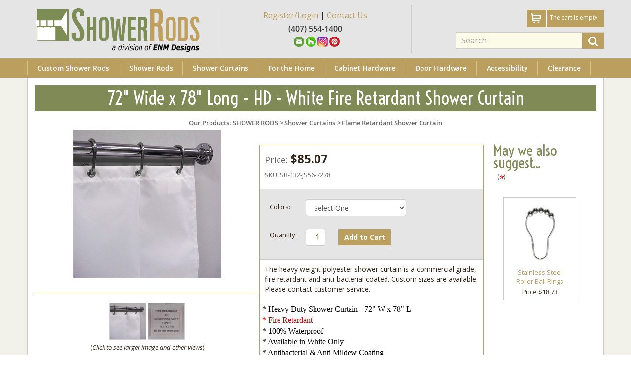

--- FILE ---
content_type: text/html; Charset=utf-8
request_url: https://www.showerrods.com/Customrods/pc/72-Wide-x-78-Long-HD-White-Fire-Retardant-Shower-Curtain-842p47193.htm
body_size: 26954
content:
<!DOCTYPE html>
<html lang="en" prefix="og: http://ogp.me/ns#">
<head itemscope itemtype="http://schema.org/WebSite">

<meta charset="UTF-8" />
<TITLE itemprop="name">72&quot; Wide x 78&quot; Long - HD - White Fire Retardant Shower Curtain</TITLE>
<META NAME="Description" CONTENT="72 Wide x 78 Long - HD - White Fire Retardant Shower Curtain (Flame Retardant Shower Curtain). The heavy weight polyester shower curtain is a commercial grade, fire retardant and anti-bacterial coated. Custom sizes are available. Please contact customer service." />
<META NAME="Keywords" CONTENT="72 Wide x 78 Long - HD - White Fire Retardant Shower Curtain,Flame Retardant Shower Curtain,,ShowerRods.com" />
<META NAME="Robots" CONTENT="index,follow" />
<META NAME="Revisit-after" CONTENT="30" />
<link rel="canonical" href="https://www.showerrods.com/Customrods/pc/72-Wide-x-78-Long-HD-White-Fire-Retardant-Shower-Curtain-p47193.htm" />
<link rel="image_src" href="https://www.showerrods.com/Customrods/pc/catalog/Shower-Curtain-Fire-Retardant-White.jpg" />
<meta property="og:title" content="72&quot; Wide x 78&quot; Long - HD - White Fire Retardant Shower Curtain" />
<meta property="og:type" content="website" />
<meta property="og:description" content="The heavy weight polyester shower curtain is a commercial grade, fire retardant and anti-bacterial coated. Custom sizes are available. Please contact customer service." />
<meta property="og:url" content="https://www.showerrods.com/Customrods/pc/72-Wide-x-78-Long-HD-White-Fire-Retardant-Shower-Curtain-p47193.htm" />
<meta property="og:image" content="https://www.showerrods.com/Customrods/pc/catalog/Shower-Curtain-Fire-Retardant-White.jpg" />
<meta property="og:site_name" content="ShowerRods.com" />


    <link type="text/css" rel="stylesheet" href="css/bootstrap.min.css" /> 
    
    

    <link type="text/css" rel="stylesheet" href="css/datepicker3.css" />
    <link type="text/css" rel="stylesheet" href="css/facebook.css" />
    <link type="text/css" rel="stylesheet" href="css/screen.css" />
    <link type="text/css" rel="stylesheet" href="css/pcStorefront.css" />
    <link type="text/css" rel="stylesheet" href="css/quickview.css" />
    <link type="text/css" rel="stylesheet" href="css/pcSearchFields.css" />
    <link type="text/css" rel="stylesheet" href="css/search.min.css" />
    <link type="text/css" rel="stylesheet" href="css/slidebars.min.css" />
    <link type="text/css" rel="stylesheet" href="css/bulkaddtocart.css" />
    
    
    <link type="text/css" rel="stylesheet" href="../includes/mojozoom/mojozoom.css" />
    <link type="text/css" rel="stylesheet" href="../includes/javascripts/flickity/flickity.min.css" media="screen" />

<link rel="stylesheet" href="https://maxcdn.bootstrapcdn.com/font-awesome/4.4.0/css/font-awesome.min.css">

<link href='https://fonts.googleapis.com/css?family=Open+Sans:300italic,400italic,600italic,700italic,800italic,400,300,600,700,800' rel='stylesheet' type='text/css'>
<link href='https://fonts.googleapis.com/css?family=Voltaire' rel='stylesheet' type='text/css'>
<link rel="stylesheet" href="theme/showerrods_bootstrap/css/meanmenu.css" media="all" />
<link type="text/css" rel="stylesheet" href="theme/showerrods_bootstrap/css/theme.css" />
    
	<link rel="stylesheet" href="theme/showerrods_bootstrap/css/superfish.css" media="screen">
<script src="../includes/jquery/jquery-3.5.1.min.js"></script>
<script type="text/javascript">
	var $pc = jQuery.noConflict();
	var $ = $pc;
</script>

<script src="../includes/jquery/jquery.divascookies-0.6.min.js"></script>

<script src="../includes/jquery/jquery.timepicker.min.js"></script>
<link rel="stylesheet" type="text/css" href="../includes/jquery/jquery.timepicker.css" />
<link rel="stylesheet" type="text/css" href="../includes/jquery/jquery-ui.min.css" />
<meta name="viewport" content="width=device-width, initial-scale=1, maximum-scale=1">
</head>
<body itemscope itemtype="http://schema.org/WebSite">

<!-- Google Tag Manager -->
<noscript><iframe src="//www.googletagmanager.com/ns.html?id=G-SZSF1705D6"
height="0" width="0" style="display:none;visibility:hidden"></iframe></noscript>
<script>(function(w,d,s,l,i){w[l]=w[l]||[];w[l].push({'gtm.start':
new Date().getTime(),event:'gtm.js'});var f=d.getElementsByTagName(s)[0],
j=d.createElement(s),dl=l!='dataLayer'?'&l='+l:'';j.async=true;j.src=
'//www.googletagmanager.com/gtm.js?id='+i+dl;f.parentNode.insertBefore(j,f);
})(window,document,'script','dataLayer','G-SZSF1705D6');</script>
<!-- End Google Tag Manager -->

<div id="pcMainService" data-ng-controller="serviceCtrl"></div>
 
<script src="theme/showerrods_bootstrap/js/hoverIntent.js"></script>
<script src="theme/showerrods_bootstrap/js/superfish.js"></script>
<script src="theme/showerrods_bootstrap/js/jquery.pcmenu.js"></script>
<script src='https://www.google.com/recaptcha/api.js'></script>
<script>
	(function($){
		jQuery(document).ready(function() {
			var superfishNav = $('.pc-nav ul').superfish({
				//add options here if required
			});

			jQuery('.pc-nav').meanmenu({meanScreenWidth: "990", meanRemoveAttrs: true}).pcMenu();
		});
	})(jQuery);
</script>
<div class="brand mobile visible-xs">
	<a href="default.asp">
			
					<img src="catalog/Shower-Rods-logo.png" alt="ShowerRods.com" />
			
	</a>
	<!--
	<div class="pc-store-number">
		<span>(407)554-1400</span>
	</div>
	-->
	<div class="pc-store-number">
					
	</div>

</div>
<div class="mobile-cart visible-xs">

	<div class="pc-quick-cart">
		  
  
<li class="dropdown ng-cloak" data-ng-controller="QuickCartCtrl" data-ng-cloak>

    <a data-ng-hide="shoppingcart.totalQuantity>0" href="#">
        The cart is empty.
    </a>  

    <a href="#" class="dropdown-toggle" data-toggle="dropdown" data-ng-show="shoppingcart.totalQuantity>0">
        <div class="cartbox">
            <span class="carboxCount">{{shoppingcart.totalQuantityDisplay}}</span>
        </div>
         Total: 
        <span data-ng-show="!Evaluate(shoppingcart.checkoutStage)">{{shoppingcart.subtotal}}</span>
        <span data-ng-show="Evaluate(shoppingcart.checkoutStage)">{{shoppingcart.total}}</span> <b class="caret"></b>
    </a>
    <ul class="dropdown-menu ng-cloak" data-ng-show="shoppingcart.totalQuantity>0" data-ng-cloak>	


        <div id="pcCartDropDown" class="pcCartLayout pcTable" data-ng-show="shoppingcart.totalQuantity>0">

            <div class="pcTableRow" data-ng-repeat="shoppingcartitem in shoppingcart.shoppingcartrow | limitTo: 10 | filter:{productID: '!!'}">                
        
                                        
                <div class="pcTableRow pcCartRowMain">
                    <div class="pcQuickCartImage">
                    
                        <div data-ng-show="!Evaluate(shoppingcart.IsBuyGift)">
                            <a data-ng-show="Evaluate(shoppingcartitem.ShowImage);" rel="nofollow" data-ng-href="{{shoppingcartitem.productURL}}"><img src="catalog/no_image.gif" data-ng-src="catalog/{{shoppingcartitem.ImageURL}}" alt="Show product details for {{shoppingcartitem.description}}"></a>                                    
                        </div>

                        <div data-ng-show="Evaluate(shoppingcart.IsBuyGift)">
                            <a data-ng-show="Evaluate(shoppingcartitem.ShowImage);" data-ng-href="ggg_viewEP.asp?grCode={{shoppingcart.grCode}}&amp;geID={{shoppingcartitem.geID}}"><img src="catalog/no_image.gif" data-ng-src="catalog/{{shoppingcartitem.ImageURL}}" alt="Show product details for {{shoppingcartitem.description}}"></a>                                    
                        </div>
                        
                    </div>
                    <div class="pcQuickCartDescription">
                        <a class="pcItemDescription title bold" rel="nofollow" data-ng-href="{{shoppingcartitem.productURL}}"><span data-ng-bind-html="shoppingcartitem.description | unsafe">{{shoppingcartitem.description}}</span></a>
                        <br />
                        <span class="pcQuickCartQtyText">Qty. {{shoppingcartitem.quantity}}</span>
                        
                            
                        <div class="pcViewCartOptions" data-ng-repeat="productoption in shoppingcartitem.productoptions">                            
                            <span class="small">{{productoption.name}}</span>
                        </div>    
                        
                        
                    </div>  
                                               
                </div>
                

                <div class="pcTableRow row-divider"></div>
                
            </div>  

                   
            <div id="pcQuickCartButtons">
            
                <div class="pcButton pcButtonViewCart" data-ng-click="viewCart()">
                  <img src="images/sample/pc_button_viewcart.gif" alt="View Cart">
                  <span class="pcButtonText">View Cart {{shoppingcart.totalQuantityDisplay}}  Item(s)</span>
                </div>
            
            </div>  

        </div> 

    </ul> 

</li>

	</div>
</div>

<div id="pc-top-nav">
	<div class="container">
		<div class="row">
		<div class="col-sm-4">
			<div class="brand">
				<a href="default.asp">
					
							<img src="catalog/Shower-Rods-logo.png" alt="ShowerRods.com" />
					
				</a>
			</div>
		</div>

		<div class="col-sm-4">
			<div class="header-register-contact"><a href="CustPref.asp">Register/Login</a> | <a href="/Customrods/pc/contact.asp">Contact Us</a>
			</div>
			<div class="pc-store-number visible-sm visible-md visible-lg">
				<span>(407) 554-1400</span>
			</div>
			<div class="pc-social-links">
				<span>
					<ul id="pcSocialLinks">
  <li class="pcSocialLinkContactUs">
    <a href="contact.asp" title="Contact Us">
      <img src="theme/showerrods_bootstrap/images/social/email.png" alt="Contact Us" />
    </a>
  </li>
  <li class="pcSocialLink">
  	<a href="http://www.houzz.com/pro/showerrodsetc/showerrodscom" title="Visit us on Houzz!" target="_blank">
      <img src="theme/showerrods_bootstrap/images/social/houzz.png" alt="Houzz" />    </a>
  </li>
  
  
          <li class="pcSocialLinkInstagram">
             <a href="https://www.instagram.com/shower_rods/?hl=en" title="Follow us on Instagram!" target="_blank">
              <img src="theme/showerrods_bootstrap/images/social/instagram.png" alt="Instagram"/>
            </a>
          </li>
        
          <li class="pcSocialLinkPinterest">
             <a href="https://pinterest.com/showerrods" title="Visit our Pinterest page!" target="_blank">
              <img src="theme/showerrods_bootstrap/images/social/pinterest.png" alt="Pinterest"/>
            </a>
          </li>
        
</ul>

				</span>
			</div>
		</div>
		<div class="col-sm-4">
			<div class="pc-quick-cart">
				  
  
<li class="dropdown ng-cloak" data-ng-controller="QuickCartCtrl" data-ng-cloak>

    <a data-ng-hide="shoppingcart.totalQuantity>0" href="#">
        The cart is empty.
    </a>  

    <a href="#" class="dropdown-toggle" data-toggle="dropdown" data-ng-show="shoppingcart.totalQuantity>0">
        <div class="cartbox">
            <span class="carboxCount">{{shoppingcart.totalQuantityDisplay}}</span>
        </div>
         Total: 
        <span data-ng-show="!Evaluate(shoppingcart.checkoutStage)">{{shoppingcart.subtotal}}</span>
        <span data-ng-show="Evaluate(shoppingcart.checkoutStage)">{{shoppingcart.total}}</span> <b class="caret"></b>
    </a>
    <ul class="dropdown-menu ng-cloak" data-ng-show="shoppingcart.totalQuantity>0" data-ng-cloak>	


        <div id="pcCartDropDown" class="pcCartLayout pcTable" data-ng-show="shoppingcart.totalQuantity>0">

            <div class="pcTableRow" data-ng-repeat="shoppingcartitem in shoppingcart.shoppingcartrow | limitTo: 10 | filter:{productID: '!!'}">                
        
                                        
                <div class="pcTableRow pcCartRowMain">
                    <div class="pcQuickCartImage">
                    
                        <div data-ng-show="!Evaluate(shoppingcart.IsBuyGift)">
                            <a data-ng-show="Evaluate(shoppingcartitem.ShowImage);" rel="nofollow" data-ng-href="{{shoppingcartitem.productURL}}"><img src="catalog/no_image.gif" data-ng-src="catalog/{{shoppingcartitem.ImageURL}}" alt="Show product details for {{shoppingcartitem.description}}"></a>                                    
                        </div>

                        <div data-ng-show="Evaluate(shoppingcart.IsBuyGift)">
                            <a data-ng-show="Evaluate(shoppingcartitem.ShowImage);" data-ng-href="ggg_viewEP.asp?grCode={{shoppingcart.grCode}}&amp;geID={{shoppingcartitem.geID}}"><img src="catalog/no_image.gif" data-ng-src="catalog/{{shoppingcartitem.ImageURL}}" alt="Show product details for {{shoppingcartitem.description}}"></a>                                    
                        </div>
                        
                    </div>
                    <div class="pcQuickCartDescription">
                        <a class="pcItemDescription title bold" rel="nofollow" data-ng-href="{{shoppingcartitem.productURL}}"><span data-ng-bind-html="shoppingcartitem.description | unsafe">{{shoppingcartitem.description}}</span></a>
                        <br />
                        <span class="pcQuickCartQtyText">Qty. {{shoppingcartitem.quantity}}</span>
                        
                            
                        <div class="pcViewCartOptions" data-ng-repeat="productoption in shoppingcartitem.productoptions">                            
                            <span class="small">{{productoption.name}}</span>
                        </div>    
                        
                        
                    </div>  
                                               
                </div>
                

                <div class="pcTableRow row-divider"></div>
                
            </div>  

                   
            <div id="pcQuickCartButtons">
            
                <div class="pcButton pcButtonViewCart" data-ng-click="viewCart()">
                  <img src="images/sample/pc_button_viewcart.gif" alt="View Cart">
                  <span class="pcButtonText">View Cart {{shoppingcart.totalQuantityDisplay}}  Item(s)</span>
                </div>
            
            </div>  

        </div> 

    </ul> 

</li>

			</div>
				<!--<a href="#reveal-search" class="reveal-search"><i class="fa fa-search"></i></a>-->
			<form class="pc-search-input" role="search" action="showsearchresults.asp">
					<div class="form-group">
							<input type="hidden" name="pageStyle" value="H">
							<input type="hidden" name="resultCnt" value="">
							<input type="text" class="form-control" name="keyword" placeholder="Search">
					</div>
					<button type="submit" class="btn btn-default"><i class="fa fa-search"></i></button>
			</form>

		</div>

		</div>
	</div>
</div>

<div id="pc-header">
	<div class="container">
		<div class="row">

		<div class="col-sm-12">
			<div class="pc-nav">
				<ul class="sf-menu">
					<li class="hidden">
						<form class="pc-search-input hidden" mobile-id="menu-search" role="search" action="showsearchresults.asp">
							<div class="form-group">
									<input type="hidden" name="pageStyle" value="H">
									<input type="hidden" name="resultCnt" value="">
									<input type="text" class="form-control" name="keyword" placeholder="Search">
							</div>
							<button type="submit" class="btn btn-default">Submit</button>
						</form>
					</li>

					<li><a href="/Customrods/pc/customrod.asp">Custom Shower Rods</a></li>
					<li><a href="/Customrods/pc/shower-rods-c6.htm">Shower Rods</a></li>
					<li><a href="/Customrods/pc/shower-curtains-c1007.htm">Shower Curtains</a></li>
					<li><a href="/Customrods/pc/FOR-THE-HOME-c2.htm">For the Home</a></li>
					<li><a href="/Customrods/pc/cabinet-hardware-c3.htm">Cabinet Hardware</a></li>
					<li><a href="/Customrods/pc/door-hardware-c8.htm">Door Hardware</a></li>
					<li><a href="/Customrods/pc/ACCESSIBILITY-SOLUTIONS-c5.htm">Accessibility</a></li>
					<li><a href="/Customrods/pc/clearance-c4.htm">Clearance</a></li>

				</ul>

			</div>
		</div>

		</div>
	</div>
</div>


<div id="pcMainArea">



<div class="main-content">
<div class="container main">
    <div class="row">





            <!--Body content--><script type=text/javascript>

	function validateNumber(field)
	{
		var val=field.value;
		if(!/^\d*$/.test(val)||val==0)
		{
				alert("Enter numbers greater than zero.");
				field.focus();
				field.select();
		}
	}


	function isDigit(s)
	{
	var test=""+s;
	if(test=="0"||test=="1"||test=="2"||test=="3"||test=="4"||test=="5"||test=="6"||test=="7"||test=="8"||test=="9")
	{
	return(true) ;
	}
	return(false);
	}

	function allDigit(s)
	{
	var test=""+s ;
	for (var k=0; k <test.length; k++)
	{
		var c=test.substring(k,k+1);
		if (isDigit(c)==false)
	{
	return (false);
	}
	}
	return (true);
	}

	function checkproqty(fname)
	{
	
		var test1=checkSPList();
		if (test1==false) return(false);
	
	if (fname.value == "")
	{
		alert("Please enter a value in this field.");
		fname.focus();
		return (false);
		}
	if (allDigit(fname.value) == false)
	{
		alert("Please enter a positive integer in this field.");
		fname.focus();
		return (false);
	}
	if (fname.value == "0")
	{
		alert("Please enter a positive integer in this field.");
		fname.focus();
		return (false);
	}
	
	return (true);
	}
	

function optwin(fileName)
	{
	myFloater = window.open('','myWindow','scrollbars=yes,status=no,width=400,height=300')
	myFloater.location.href = fileName;
}

</script>

<!-- Link to MojoZoom image magnifier -->

<script type="text/javascript" src="../includes/mojozoom/mojozoom.js"></script>
<link type="text/css" href="../includes/mojozoom/mojozoom.css" rel="stylesheet" />  


	<script type="text/javascript">
	
	    
	        var GeneralImg="Shower-Curtain-Fire-Retardant-White.jpg";
	    
	        var DefLargeImg="Shower-Curtain-Fire-Retardant-White-detail.jpg";
	        var LargeImg=DefLargeImg
	    
	    
		function open_win(url)
		{
		    var newWin = window.open(url,'','scrollbars=yes,resizable=yes');
		    newWin.focus();
		}
	</script>
	
<script>
function setMainImg(img, largeImg)
{

	if (largeImg !== undefined) {
		$pc("#mainimg").attr('src', img);
        if (pcv_strUseEnhancedViews) {
			$pc("#mainimg").attr("href", largeImg);
			$pc("#mainimg").parent().attr("href", largeImg);
		} else {
			$pc("#mainimg").parent().attr("href", largeImg);
			$pc("#zoombutton").attr("href", largeImg);
		}

		if (pcv_strIsMojoZoomEnabled) {
			mainImgMakeZoomable(largeImg);
		}
	} else {
        $pc("#mainimg").attr('src', img);
		mainImgMakeZoomable(img);
	}
}
        function mainImgMakeZoomable(setLink)
        {
            var tmpimg = new Image();
	
			tmpimg.src=document.getElementById("mainimg").src;
		
			tmpimg.onload = function(){
			var defaultWidth = 256;
            var defaultHeight = 256;
            
            var imageWidth = $pc("#mainimg").outerWidth();
            var imageHeight = $pc("#mainimg").outerHeight();
            
            zoomWidth = defaultWidth;
            zoomHeight = defaultHeight;
            
            if (imageWidth < defaultWidth && imageHeight < defaultHeight && imageWidth > 0 && imageHeight > 0) {
                if (imageWidth < imageHeight) {
                    zoomWidth = imageWidth;
                    zoomHeight = imageWidth;
                } else {
                    zoomWidth = imageHeight;
                    zoomHeight = imageHeight;
                }
            }
        
            MojoZoom.makeZoomable(document.getElementById("mainimg"), setLink, '', zoomWidth, zoomHeight, false);
		}
	}


	function New_FormatNumber(tmpvalue)
	{
	var DifferenceTotal = new NumberFormat();
	DifferenceTotal.setNumber(tmpvalue);
	if (scDecSign==",")
	{
		DifferenceTotal.setSeparators(true,DifferenceTotal.PERIOD);
	}
	else
	{
		DifferenceTotal.setCommas(true);
	}
	DifferenceTotal.setPlaces(2);
	DifferenceTotal.setCurrency(true);
	DifferenceTotal.setCurrencyPrefix(scCurSign);
	return(DifferenceTotal.toFormatted());
	}

	function RmvComma(tmpNum)
	{
		var tmp1=tmpNum + "";
		if (CommaSign==1)
		{
			tmp1=tmp1.replace(/\./gi,"");
			tmp1=tmp1.replace(/\,/gi,".");
		}
		else
		{
			tmp1=tmp1.replace(/\,/gi,"");
		}
		
		tmp1=tmp1.replace(/\$/gi,"");
		return(Number(tmp1));
	}
	
	function RepComma(tmpNum)
	{
		var tmp1=tmpNum + "";
		if (CommaSign==1)
		{
			tmp1=tmp1.replace(/\,/gi,"!");
			tmp1=tmp1.replace(/\./gi,",");
			tmp1=tmp1.replace(/\!/gi,".");
		}
		return(tmp1);
	}
	
	
	
	var scDecSign=".";
	var scCurSign="$";
	var MyAccept=0;
	var LowStock=0;
	var LowPrdName="";
	var LowPrdStock=0;
	
	var DefaultVAT="$0.00";
	
	var DefaultSku="SR-132-JS56-7278";
	var DefaultWeight1=6;
	var DefaultWeight2=0;
	var DefaultPrice="$85.07";
	var DefaultBackPrice="$0.00";
	
	var DefaultWPrice="$85.07";
	
	var CommaSign=0;
	
	var DefaultLPrice=0;
	var DefaultSavings=0;
	var DefaultSavingsP=0;
	var DefaultIDPrd=47193;
	var SelectedSP=0;
	var SaveList=new Array();
	var SaveSKUList=new Array();
	var SaveDescList=new Array();
	var SaveQtyList=new Array();
	var SavedCount=0;
	var subprd_InActive=0;
	var subprd_NotAvailablePrd=0;
	var subprd_OOS=0;
	var subprd_PrdPrice=0;
	
	function makeGrpLevel()
	{
		var c=this; c.opt=new Array();
		c.name=new Array();
		return c
	}
	function makeGrp()
	{
		var c=this; c.grp=new Array();
		c.count=new Array();
		return this
	}
	function checkSPList()
	{
		if (LowPrdStock<document.additem.quantity.value)
		{
			LowStock=1;
		}
		else
		{
			LowStock=0;
		}
		if ((MyAccept==0) && (SavedCount==0))
		{
			alert("Either the option that you have selected is not available, \ror you have forgotten to make a selection from each \rof the option groups listed on the page. \r\rPlease review the options you have selected, then try again.\n");
			return(false);
		}
		else
		{
			if ((LowStock==1) && (SavedCount==0))
			{
				alert("The quantity of " + LowPrdName + " that you are trying to order is greater than the quantity that we currently have in stock. We currently have " + LowPrdStock + " unit(s) in stock.");
				return(false);
			}	
		}
		return(true);
	}
</script>

	<script>
		optGrp=new makeGrp();
		
					optGrp.grp[0]=new makeGrpLevel();
					optGrp.count[0]=3;
					
						optGrp.grp[0].opt[0]=93369;
						optGrp.grp[0].name[0]="Dark Blue";
					
						optGrp.grp[0].opt[1]=93371;
						optGrp.grp[0].name[1]="Mid-Grey";
					
						optGrp.grp[0].opt[2]=93370;
						optGrp.grp[0].name[2]="White";
					
		GrpCount=1;
	</script>

	<script type="text/javascript" src="../includes/formatNumber154.js"></script>
	<script>    
		var ns6=document.getElementById&&!document.all
		var ie=document.all
		
		
		
		var app_HideItems=1;
	
		function makeLevel()
		{
			var c=this, a=arguments; c.IDProduct=a[0]||null; c.sku=a[1]||null;
			c.img=a[2]||null;c.limg=a[3]||null;c.stock=a[4]||null;c.price=a[5]||null;c.wprice=a[6]||null;
			c.opts=new Array();c.nostock=a[7]||null;c.backorder=a[8]||null;c.inactive=a[9]||null;c.addprice=a[10]||null;c.addwprice=a[11]||null;
			c.ndays=a[12]||null;c.retext=a[13]||null;c.prdname=a[14]||null;c.weight1=a[15]||null;c.weight2=a[16]||null;c.reward=a[17]||null;c.lprice=a[18]||null;c.backprice=a[19]||null;c.vat=a[20]||null;
			return c
		}

		function makeArr()
		{
			var c=this; c.o=new Array();
			return this
		}
		
		sp=new makeArr();

		
			sp.o[0]=new makeLevel();
			sp.o[0].IDProduct=279417;
			sp.o[0].sku="132-JS56-7278-DB";
			
				sp.o[0].img="Shower-Curtain-Fire-Retardant-Dark-Blue.jpg";
			
				sp.o[0].limg="Shower-Curtain-Fire-Retardant-Dark-Blue-detail.jpg";
			
					//splimg0 = new Image();
					//splimg0.src = "catalog/Shower-Curtain-Fire-Retardant-Dark-Blue-detail.jpg";
				
		
			sp.o[0].stock=0;
			sp.o[0].price="$85.07";
			sp.o[0].wprice="$85.07";
			
				sp.o[0].opts[0]=93369;
			
			sp.o[0].inactive=0;
			sp.o[0].addprice=0;
			sp.o[0].addwprice=0;
			sp.o[0].lprice=0;
			sp.o[0].nostock=0;
			sp.o[0].backorder=1;
			sp.o[0].ndays=28;
			
			sp.o[0].retext="279417_85.07_112_85.07";
			
			sp.o[0].prdname="72\" Wide x 78\" Long - HD - White Fire Retardant Shower Curtain (Dark Blue)";
			sp.o[0].weight1=7;
			sp.o[0].weight2=0;
			sp.o[0].reward=0;
			
			
				sp.o[0].backprice="0";
			
			sp.o[1]=new makeLevel();
			sp.o[1].IDProduct=279418;
			sp.o[1].sku="132-JS56-7278-MG";
			
				sp.o[1].img="Shower-Curtain-Fire-Retardant-Mid-Grey.jpg";
			
				sp.o[1].limg="Shower-Curtain-Fire-Retardant-Mid-Grey-detail.jpg";
			
					//splimg1 = new Image();
					//splimg1.src = "catalog/Shower-Curtain-Fire-Retardant-Mid-Grey-detail.jpg";
				
		
			sp.o[1].stock=0;
			sp.o[1].price="$85.07";
			sp.o[1].wprice="$85.07";
			
				sp.o[1].opts[0]=93371;
			
			sp.o[1].inactive=0;
			sp.o[1].addprice=0;
			sp.o[1].addwprice=0;
			sp.o[1].lprice=0;
			sp.o[1].nostock=0;
			sp.o[1].backorder=1;
			sp.o[1].ndays=28;
			
			sp.o[1].retext="279418_85.07_112_85.07";
			
			sp.o[1].prdname="72\" Wide x 78\" Long - HD - White Fire Retardant Shower Curtain (Mid-Grey)";
			sp.o[1].weight1=7;
			sp.o[1].weight2=0;
			sp.o[1].reward=0;
			
			
				sp.o[1].backprice="0";
			
			sp.o[2]=new makeLevel();
			sp.o[2].IDProduct=279419;
			sp.o[2].sku="132-JS56-7278-WH";
			
				sp.o[2].img="Shower-Curtain-Fire-Retardant-White.jpg";
			
				sp.o[2].limg="Shower-Curtain-Fire-Retardant-White-detail.jpg";
			
					//splimg2 = new Image();
					//splimg2.src = "catalog/Shower-Curtain-Fire-Retardant-White-detail.jpg";
				
		
			sp.o[2].stock=0;
			sp.o[2].price="$85.07";
			sp.o[2].wprice="$85.07";
			
				sp.o[2].opts[0]=93370;
			
			sp.o[2].inactive=0;
			sp.o[2].addprice=0;
			sp.o[2].addwprice=0;
			sp.o[2].lprice=0;
			sp.o[2].nostock=0;
			sp.o[2].backorder=1;
			sp.o[2].ndays=28;
			
			sp.o[2].retext="279419_85.07_112_85.07";
			
			sp.o[2].prdname="72\" Wide x 78\" Long - HD - White Fire Retardant Shower Curtain (White)";
			sp.o[2].weight1=7;
			sp.o[2].weight2=0;
			sp.o[2].reward=0;
			
			
				sp.o[2].backprice="0";
			
	
		var SPCount=3;
		
	function PreSelect()
	{
		var j=0;
		objElems = opener.document.additem.elements;
		var m=-1;
		var IDProduct=0;
		for(j=0;j<objElems.length;j++)
		{
			if ((objElems[j].name=="")  && (objElems[j].type!="radio") && (objElems[j].type!="checkbox"))
			{
					tmpA=objElems[j].value;
				  	tmpB=tmpA.split('_');
				  	IDProduct=eval(tmpB[0]);
				  	break;
			}

			if ((objElems[j].name=="") && (objElems[j].type=="radio"))
			{
				m=m+1;
				if (m==0)
				{
					tmpA=objElems[j].value;
				  	tmpB=tmpA.split('_');
				  	IDProduct=eval(tmpB[0]);
				  	break;
				}
			}
			if ((objElems[j].name=="") && (objElems[j].type=="checkbox"))
			{
				tmpA=objElems[j].value;
			  	tmpB=tmpA.split('_');
			  	IDProduct=eval(tmpB[0]);
			  	break;
			}
		}
		
		if (IDProduct!=0)
		{
			for (var k=0; k < SPCount; k++)
			{
				if (eval(sp.o[k].IDProduct)==eval(IDProduct))
				{
					
						var i=0;
						for (i=1;i<=GrpCount;i++) eval("document.additem.idOption" + i).value=sp.o[k].opts[i-1];
					
					break;
				}
			}
		} //IDProduct !=0
	}
	
	function AddBack()
	{
		var tmpStr1="<strong>Availability</strong>: Typically ships within ";
		var tmpStr2=" days";
		if (MyAccept==1)
		{
			var tmpid=document.additem.idproduct.value;
			
			for (var k=0; k <SPCount; k++)
			{
				if (eval(sp.o[k].IDProduct)==eval(tmpid))
				{
					var j=0;
					objElems = opener.document.additem.elements;
					var m=-1;
					for(j=0;j<objElems.length;j++)
					{
					
						if ((objElems[j].name=="") && (objElems[j].type=="select-one"))
						{
							var oSelect=objElems[j];
							var i=0;
							for (i=0;i<oSelect.options.length;i++)
							{
								if (i==0)
								{
									oSelect.options[i].value=sp.o[k].retext + "_47193";
			  						oSelect.options[i].text=sp.o[k].prdname;
			  						oSelect.value=sp.o[k].retext + "_47193";
									
										if ((sp.o[k].stock<1) && (sp.o[k].nostock==0) && (sp.o[k].backorder==1) && (sp.o[k].ndays>0))
										{
											if (ie) var tmpitem=eval("opener.document.additem.")
											else if (ns6) var tmpitem=opener.document.getElementById("");
											if (tmpitem!=null) tmpitem.innerHTML=tmpStr1 + sp.o[k].ndays + tmpStr2;
											opener.availArr[i]=tmpStr1 + sp.o[k].ndays + tmpStr2;
										}
										else
										{
											if (ie) var tmpitem=eval("opener.document.additem.")
											else if (ns6) var tmpitem=opener.document.getElementById("");
											if (tmpitem!=null) tmpitem.innerHTML="";
											opener.availArr[i]="";
										}
										
				  						break;
			  					}
			  				}
			  				break;
						}
						
						
						if ((objElems[j].name=="") && (objElems[j].type=="radio"))
						{
							m=m+1;
							if (m==0)
							{
								opener.$("[name=DESC0]").html(sp.o[k].prdname);
								var strtemp=sp.o[k].prdname;
								opener.$("[name=DESC0]").size=strtemp.length;
								objElems[j].value=sp.o[k].retext + "_47193";
								
									if ((sp.o[k].stock<1) && (sp.o[k].nostock==0) && (sp.o[k].backorder==1) && (sp.o[k].ndays>0))
									{
										if (ie) var tmpitem=eval("opener.document.additem.P47193")
										else if (ns6) var tmpitem=opener.document.getElementById("P47193");
										if (tmpitem!=null) tmpitem.innerHTML=tmpStr1 + sp.o[k].ndays + tmpStr2;
									}
									else
									{
										if (ie) var tmpitem=eval("opener.document.additem.P47193")
										else if (ns6) var tmpitem=opener.document.getElementById("P47193");
										if (tmpitem!=null) tmpitem.innerHTML="";
									}
								
								break;
							}
						}
						if ((objElems[j].name=="") && (objElems[j].type=="checkbox"))
						{
							opener.$("[name=DESC0]").html(sp.o[k].prdname);
							var strtemp=sp.o[k].prdname;
							opener.$("[name=DESC0]").size=strtemp.length;
							objElems[j].value=sp.o[k].retext + "_47193";
							
                            opener.$("[name=TX0]").value=sp.o[k].price;
							var strtemp=sp.o[k].price;
							
							opener.document.additem.TX0.size=strtemp.length;
							
								if ((sp.o[k].stock<1) && (sp.o[k].nostock==0) && (sp.o[k].backorder==1) && (sp.o[k].ndays>0))
								{
									if (ie) var tmpitem=eval("opener.document.additem.P47193")
									else if (ns6) var tmpitem=opener.document.getElementById("P47193");
									if (tmpitem!=null) tmpitem.innerHTML=tmpStr1 + sp.o[k].ndays + tmpStr2;
								}
								else
								{
									if (ie) var tmpitem=eval("opener.document.additem.P47193")
									else if (ns6) var tmpitem=opener.document.getElementById("P47193");
									if (tmpitem!=null) tmpitem.innerHTML="";
								}
							
							break;
						}
					}

				}
			}
		}
	
	}
	
	function new_CheckPrdActiveAvailablePrice(tmpOpt,pos)
	{
		var i=0;
		var j=0;
		var HaveInActive=0;
		var HaveNotAvailablePrd=0;
		var tmpPrdPrice=0;
		var HaveOOS=0;
		var HaveSelectedOpt=0;
		var SubCount=0;
		
		for (i=0;i<=SPCount-1;i++)
		{
			var test1=1;
			var test2=1;
			var NeedMoreTest=0;
			var FindPrd=0;
			for (j=0;j<=GrpCount-1;j++)
			{
				if (j!=pos)
				{
					
					var tmpvalue=eval("document.additem.idOption" + parseInt(j+1)).value;
					
					
					if (tmpvalue + "" !="")
					{
						HaveSelectedOpt=1;
						if (tmpvalue + "" != sp.o[i].opts[j] + "")
						{
							test1=0;
							break;
						}
					}
				}
			}
			if (test1==1)
			{
				if (tmpOpt + "" !="")
				{
					if (tmpOpt + "" != sp.o[i].opts[pos] + "")
					{
						test1=0;
					}
				}
				else
				{
					test1=0;
				}
			}
			if ((test2==1) && (test1==1)) // && (sp.o[i].opts[GrpCount-1] + "" == tmpOpt + "")
			{
				SubCount=SubCount+1;
				if ((sp.o[i].stock>0) || (sp.o[i].nostock!=0) || (sp.o[i].backorder>0))
				{
					
							tmpPrdPrice=sp.o[i].addprice;
						
					HaveOOS=0;
					FindPrd=1;
				}
				else
				{
					//if (pos!=GrpCount-1)
					HaveOOS=1;
					HaveNotAvailablePrd=0;
					//if ((i<SPCount-1) && (HaveSelectedOpt==1))
					NeedMoreTest=1;
				}
			}
			if (NeedMoreTest==0)
			{
			if (test1==1)
			{
				if (sp.o[i].inactive==0)
				{
					HaveInActive=0;
					HaveNotAvailablePrd=0;
					break;
				}
				else
				{
					HaveInActive=1;
					FindPrd=0;
					NeedMoreTest=1;
				}
			}
			if (NeedMoreTest==0)
			{
			if (test1==1)
			{
				HaveNotAvailablePrd=0;
				break;
			}
			else
			{
				if (SubCount==0)
				{
					HaveNotAvailablePrd=1;
					NeedMoreTest=1;
				}
			}
			}
			if (FindPrd==1) break;
			}
			
		}
		subprd_InActive=HaveInActive;
		subprd_NotAvailablePrd=HaveNotAvailablePrd;
		subprd_OOS=HaveOOS;
		subprd_PrdPrice=tmpPrdPrice;
	}
	
	
	
	function chooseSubPrdImg(tmpOpt)
		{
		var i=0;
		var ctype=0;
			
			for (i=0;i<=SPCount-1;i++)
			{
				var test1=0;
				if (tmpOpt + "" == sp.o[i].opts[0] + "")
				{
					test1=1;
				}

				if ((test1==1) && (sp.o[i].img != "") && (sp.o[i].img != "no_image.gif"))
				{
					if (sp.o[i].limg=="")
					{
                        $pc("#mainimg").attr('src', 'catalog/' + sp.o[i].img ); 
						if (ie) show_10.style.display="none"
						else if (ns6) document.getElementById("show_10").style.display="none";
					}
					else
					{
						if (ie) show_10.style.display=""
						else if (ns6) document.getElementById("show_10").style.display="";
						LargeImg=sp.o[i].limg;
                        setMainImg("catalog/" + sp.o[i].img, "catalog/" + LargeImg);
					}
					ctype=1;
					break;
				}
			}

			//linkBack();
				
		}
		


	function new_SetDropDownValue(tmpList,tmpvalue)
	{
		var i=0;
		var j=tmpList.options.length;
		for(var i = 0; i < j; i++)
		{
			if ((tmpList.options[i].value==tmpvalue) && (tmpList.options[i].style.color!="gray"))
			{
				tmpList.value=tmpvalue;
				return(true);
			}
		}
		tmpList.value=tmpList.options[0].value;
	}
	
	function new_clearDropDown(tmpid,nosub)
	{
		var SelectA=eval("document.additem.idOption" + tmpid);
		var savevalue="";
		savevalue=SelectA.value;
		SelectA.options.length = 0;
		
			SelectA.options[0]=new Option("Currently Out of Stock","");
			SelectA.value="";
		
	}
	
	function new_GenDropDown(tmpid,alist,nosub)
	{
		var i=0;
		var j=0;
		var tmp1=alist;
		var iddrop=tmpid-1;
		var dropcount=optGrp.count[iddrop]-1;
		var savevalue="";
		var SelectA=eval("document.additem.idOption" + tmpid);
		savevalue=SelectA.value;
		SelectA.options.length = 0;
		SelectA.options[0]=new Option("Select One","");
		
		if ((GrpCount==1) || (tmp1==""))
		{
		var tmp1="||";
		for (i=0;i<=SPCount-1;i++)
		{
			if (((sp.o[i].stock>0) || (sp.o[i].nostock!=0) || (sp.o[i].backorder>0)) && (sp.o[i].inactive==0))
			{
				tmp1=tmp1 + "" + sp.o[i].opts[iddrop] + "||";
			}
		}
		}
		
		var count=0;
		for(i=0;i<=dropcount;i++)
		{
			var AddP1="";
			var AddP="";
			var tmpMsg="";
			var tmpPrice="";
			subprd_InActive=0;
			subprd_NotAvailablePrd=0;
			subprd_PrdPrice=0;
			subprd_OOS=0;
			new_CheckPrdActiveAvailablePrice(optGrp.grp[iddrop].opt[i],iddrop);
			tmpPrice=subprd_PrdPrice;
			if (nosub==0)
			{
				
				if (tmpPrice!=0)
				{
					
					var PriceAdd = new NumberFormat();
					PriceAdd.setNumber(tmpPrice);
					
						PriceAdd.setCommas(true);
					
					PriceAdd.setPlaces(2);
					PriceAdd.setCurrency(true);
					PriceAdd.setCurrencyPrefix("$");
					AddP=PriceAdd.toFormatted();
					
					if (tmpPrice > 0)
					{
						
							AddP1=" - Add "
						
					}
					else
					{
						if (tmpPrice < 0)
						{
							
								AddP1=" - Subtract "
							
						}
					}
				}
			}
			var tmp2="||"+optGrp.grp[iddrop].opt[i]+"||";
			if (tmp1.indexOf(tmp2)==-1)
			{
				if (iddrop<GrpCount-1) {}
				else
				{
					tmpMsg=" (Currently Out of Stock)";
				}
			}
			
			if ((tmpMsg=="") || (subprd_NotAvailablePrd==1) || (subprd_OOS==1))
			{
			
			count=count+1;
				
				if ((subprd_NotAvailablePrd==1) || (subprd_OOS==1))
				
				{
					if ((app_HideItems==1) || (subprd_NotAvailablePrd==1)) {count=count-1;}
					else
					{
						SelectA.options[count]=new Option(optGrp.grp[iddrop].name[i],optGrp.grp[iddrop].opt[i]);
						SelectA.options[count].style.color="gray";
					}
				}
				else
				{
					if (iddrop<GrpCount-1)
					{
						SelectA.options[count]=new Option(optGrp.grp[iddrop].name[i],optGrp.grp[iddrop].opt[i]);
					}
					else
					{
						SelectA.options[count]=new Option(optGrp.grp[iddrop].name[i] +  tmpMsg,optGrp.grp[iddrop].opt[i]);
					}
				}
			}
		}
		new_SetDropDownValue(SelectA,savevalue);
	}
	
	function new_CheckOptGroup(tmpid,ctype)
	{
		//try {
		
		

		var grpstyle=eval("document.additem.idOption" + tmpid + ".options[document.additem.idOption" + tmpid + ".selectedIndex]").style.color;
		if (grpstyle=="gray")
		{
			MyAccept=0;
			alert("This option is not available\n");
			eval("document.additem.idOption" + tmpid).value=eval("document.additem.idOption" + tmpid + ".options[0]").value;
			var grpvalue="";
		}
		else
		{
			var grpvalue=eval("document.additem.idOption" + tmpid).value;
		}
		var tmpArr=new Array();
		var tmp1="||";
		var i=0;
		var nosub=0; //Does not have enough options for a sub-product
		LowStock=0;
		var InputQty=document.additem.quantity.value;
		if (InputQty=="") InputQty=0;
		
		if (grpvalue=="") {MyAccept=0;}
		//else
		//{
			if (GrpCount-1==0)
			{
				nosub=0;
			}
			else
			{
				for (i=0;i<=GrpCount-2;i++)
				{
					if (eval("document.additem.idOption" + parseInt(i+1)).value=="")
					{
						nosub=1;
						break;
					}
				}
			}
			
			for (i=0;i<=SPCount-1;i++)
			{
				var test1=1;
				for (j=0;j<=GrpCount-2;j++)
				{
					var tmpvalue=eval("document.additem.idOption" + parseInt(j+1)).value;
					if (tmpvalue != "")
					{
						if (tmpvalue + "" != sp.o[i].opts[j] + "")
						{
							test1=0;
							break;
						}
					}
				}
				if (test1==1)
				{
					if (((sp.o[i].stock>0) || (sp.o[i].nostock!=0) ||	(sp.o[i].backorder>0)) && (sp.o[i].inactive==0))
					{
						tmp1=tmp1 + "" + sp.o[i].opts[GrpCount-1] + "||";
					}
				}
			}
						
			if ((tmp1=="||") && ((tmpid!=GrpCount) || (GrpCount==1)))
			{
				new_clearDropDown(GrpCount,nosub);
				for (k=1;k<=GrpCount-1;k++) {if (k!=tmpid) new_GenDropDown(k,tmp1,nosub);}
				if (grpvalue!="") alert("This option is not available");
				MyAccept=0;
			}
			else
			{
				for (k=1;k<=GrpCount-1;k++) {if (k!=tmpid) new_GenDropDown(k,tmp1,nosub);}
				if ((tmpid!=GrpCount) || (GrpCount==1))
				{
					new_GenDropDown(GrpCount,tmp1,nosub);
				}
			}
			
			//Find selected Sub-Product
			MyAccept=0;
			
			if (nosub==0)
			{
				for (i=0;i<=SPCount-1;i++)
				{
					var test1=1;
					for (j=0;j<=GrpCount-1;j++)
					{
                        var tmpvalue = $('select[name="' + 'idOption' + parseInt(j+1) + '"]').val();
						if (tmpvalue + "" != sp.o[i].opts[j] + "")
						{
							test1=0;
							break;
						}
					}
					if (test1==1)
					{
						if (((sp.o[i].stock>0) || (sp.o[i].nostock!=0) ||	(sp.o[i].backorder>0)) && (sp.o[i].inactive==0))
						{
							//Have selected Sub-Product
							MyAccept=1;
							LowStock=0;
							if ((sp.o[i].nostock!=0) ||	(sp.o[i].backorder>0))
							{
								LowPrdStock=9999999;
							}
							else
							{
								LowPrdStock=sp.o[i].stock;
							}
							LowPrdName=sp.o[i].prdname;					
								
							if (checkNull('sku')) { $pc("#sku").html(sp.o[i].sku); }
							if (checkNull('appw1')) { document.getElementById("appw1").innerHTML=sp.o[i].weight1; }
							if (checkNull('appw2')) { document.getElementById("appw2").innerHTML=sp.o[i].weight2; }
							document.additem.idproduct.value=sp.o[i].IDProduct;
							if (Number(sp.o[i].lprice)>0)
							{
								var NewLPrice=sp.o[i].lprice;
							}
							else
							{
								var NewLPrice=Math.round((Number(DefaultLPrice)+Number(sp.o[i].addprice))*100)/100;
							}
							var PriceNum=sp.o[i].price;
							PriceNum=RmvComma(PriceNum);
							var NewSavings=Math.round((NewLPrice-Number(PriceNum))*100)/100;
							var NewSavingsP=Math.round(((NewLPrice-Number(PriceNum))/NewLPrice)*100);
							//try
							//{
							if (checkNull('mainprice')) { document.getElementById('mainprice').innerHTML=sp.o[i].price; }
							if (checkNull('lprice')) { document.getElementById("lprice").innerHTML=New_FormatNumber(NewLPrice) }
							if (checkNull('psavings')) { document.getElementById("psavings").innerHTML=New_FormatNumber(NewSavings) }
							if (checkNull('savingspercent')) { document.getElementById("savingspercent").innerHTML=" (" + RepComma(NewSavingsP) + "%)" }
							if (checkNull('pReward')) { document.getElementById("pReward").innerHTML=sp.o[i].reward }
							
							//}
							//catch(err) {};
							
							
							SelectedSP=sp.o[i].IDProduct;
							
							document.getElementById("AddtoList").style.display='';
							
							
							if (((sp.o[i].stock>0) && (sp.o[i].stock>0)) || ((sp.o[i].stock==0) && (sp.o[i].nostock!=0)))
							{
								
								if ((sp.o[i].stock>0) && (sp.o[i].nostock==0))
								{
                                    
									document.getElementById("StockMsg_TABLE").style.display='';
									
									var tmpfi=document.getElementById("StockMsg");
									tmpfi.value=sp.o[i].stock + " Units " + "In Stock";
									var tmpstr=tmpfi.value;
									tmpfi.size=tmpstr.length;
								}
								else
								{
									document.getElementById("StockMsg_TABLE").style.display='none';
								}
								
							}
							else
							{
								if ((sp.o[i].stock>0))
								{
                                    
									document.getElementById("StockMsg_TABLE").style.display='';
									var tmpfi=document.getElementById("StockMsg");
									tmpfi.value="Low Stock";
									var tmpstr=tmpfi.value;
									tmpfi.size=tmpstr.length;
									
								}
								else
								{
									if ((sp.o[i].backorder==1) && (sp.o[i].ndays>0))
									{
										
										function pcs_Convertdays(pcv_intShipNDays)
		{
		var strty = "Typically ships within ";	
		if (pcv_intShipNDays == 1){
		    return strty+"1 Day"; }
		else if (pcv_intShipNDays == 2){
		    return strty+"1 - 2 Days"; }
		else if (pcv_intShipNDays == 3){
		    return strty+"3 - 4 Days";}
		else if (pcv_intShipNDays == 4){
		    return "4 - 5 Days";}
		else if (pcv_intShipNDays == 5){
		    return strty+"5 - 6 Days"; }
		else if (pcv_intShipNDays == 6){ 
		    return strty+"6 - 7 Days"; }
		else if (pcv_intShipNDays == 7){
		    return strty+"1 Week"; }
		else if (pcv_intShipNDays >7 && pcv_intShipNDays <= 14){
		    return strty+"1 to 2 Weeks"; }
		else if (pcv_intShipNDays >14 && pcv_intShipNDays <=21){
		    return strty+"2 to 3 Weeks"; }
		else if (pcv_intShipNDays >21 && pcv_intShipNDays <=28){
		    return strty+"3 to 4 Weeks"; }
		else if (pcv_intShipNDays >28 && pcv_intShipNDays <=42){
		    return strty+"4 to 6 Weeks"; }
		else
		{
		    return "Inquire";
		}	
    }
										document.getElementById("StockMsg_TABLE").style.display='';
										var tmpfi=document.getElementById("StockMsg");
										//tmpfi.value="Typically ships within " + pcs_Convertdays(sp.o[i].ndays) + " days";
										tmpfi.value="" + pcs_Convertdays(sp.o[i].ndays) + "";
										document.getElementById("StockMsg_TABLE").style.display='';
										document.getElementById("SP-wrapper").style.display='none';
										var tmpstr=tmpfi.value;
										tmpfi.size=tmpstr.length;
										
									}
									else
									if (sp.o[i].stock==0)
									{
										
										document.getElementById("SP-wrapper").style.display='none';
										var tmpfi=document.getElementById("StockMsg");
										tmpfi.value="Currently Out of Stock";
										var tmpstr=tmpfi.value;
										tmpfi.size=tmpstr.length;
										
									}
								}
							}
							
							if (ctype==0)
							{                                
								if (sp.o[i].limg=="")
								{
                                    $pc("#mainimg").attr('src', 'catalog/' + sp.o[i].img );
									if (ie) show_10.style.display="none"
									else if (ns6) document.getElementById("show_10").style.display="none";
								}
								else
								{
									if (ie) show_10.style.display=""
									else if (ns6) document.getElementById("show_10").style.display="";
									LargeImg=sp.o[i].limg;
                                    setMainImg("catalog/" + sp.o[i].img, "catalog/" + LargeImg);
								}
							}
						}
					}
				}
			}
			
			//Don't have selected sub-product
			if (MyAccept==0)
			{
				if (checkNull('sku')) { $pc("#sku").html(DefaultSku); }
				if (checkNull('appw1')) { document.getElementById("appw1").innerHTML=DefaultWeight1; }
				if (checkNull('appw2')) { document.getElementById("appw2").innerHTML=DefaultWeight2; }
				document.additem.idproduct.value=DefaultIDPrd;
				//try
				//{
				if (checkNull('mainprice')) { document.getElementById('mainprice').innerHTML=DefaultPrice; }
				if (checkNull('lprice')) { document.getElementById("lprice").innerHTML=New_FormatNumber(DefaultLPrice) }  
				if (checkNull('psavings')) { document.getElementById("psavings").innerHTML=New_FormatNumber(DefaultSavings) }  
				if (checkNull('savingspercent')) { document.getElementById("savingspercent").innerHTML=" (" + RepComma(DefaultSavingsP) + "%)" }  
				if (checkNull('pReward')) { document.getElementById("pReward").innerHTML=DefaultReward }
				
				//}
				//catch(err) {};
				
				
				document.getElementById("StockMsg_TABLE").style.display='none';
				var tmpfi=document.getElementById("StockMsg");
				tmpfi.value="";
                try {
				document.getElementById("AddtoList").style.display='none';
                } catch(err) { }
				
				var test1=0;
				for (i=0;i<=GrpCount-1;i++)
				{
					if (eval("document.additem.idOption" + parseInt(i+1)).value!="")
					{
						test1=1;
						break;
					}
				}
				if (test1==0)
				{
					if (ctype==0)
					{
						if (DefLargeImg=="")
						{
                            $pc("#mainimg").attr('src', 'catalog/' + GeneralImg ); 
							if (ie) show_10.style.display="none"
							else if (ns6) document.getElementById("show_10").style.display="none";
						}
						else
						{
							if (ie) show_10.style.display=""
							else if (ns6) document.getElementById("show_10").style.display="";
							LargeImg=DefLargeImg
                            setMainImg("catalog/" + GeneralImg, "catalog/" + LargeImg);
						}
					}
				}
				if (eval("document.additem.idOption1").value!="")
				{
					chooseSubPrdImg(eval("document.additem.idOption1").value)
				}
			}
		//} //Have new option selected
		
		//} catch(e){}
		
	
	//linkBack();
	clickSW=1;
	
	}


	function checkNull(element)
	{
	  if (document.getElementById(element)!=null) {
			return(true);
	  } else {
			return(false);
	  }
	}

	function new_AddSPtoList(tmpID)
	{
		if (LowPrdStock<document.additem.quantity.value)
		{
			LowStock=1;
		}
		else
		{
			LowStock=0;
		}
		if (LowStock==1)
		{
			alert("The quantity of " + LowPrdName + " that you are trying to order is greater than the quantity that we currently have in stock. We currently have " + LowPrdStock + " unit(s) in stock.");
		}
		else
		{
		var i=0;
		var j=0;
		var test1=0;
		for (i=0;i<=SPCount-1;i++)
		{
			if (sp.o[i].IDProduct==tmpID)
			{
				test1=0;
				if (SavedCount>0)
				{
					for (j=0;j<=SavedCount-1;j++)
					{
						if (SaveList[j] == tmpID)
						{
							var tmpvalue=document.additem.quantity.value;
							if ((tmpvalue==0) || (tmpvalue=="")) tmpvalue=1;
							SaveQtyList[j]=parseInt(SaveQtyList[j])+parseInt(tmpvalue);
							test1=1;
							break;
						}
					}
				}
				if (test1==0)
				{
					SavedCount=SavedCount+1;
					SaveList[SavedCount-1]=sp.o[i].IDProduct;
					SaveSKUList[SavedCount-1]=sp.o[i].sku;
					var tmpStr1=sp.o[i].prdname;
					var tmpStr2=tmpStr1.split("(")
					var tmpStr3=tmpStr2[1].split(")")
					SaveDescList[SavedCount-1]=tmpStr3[0];
					var tmpvalue=document.additem.quantity.value;
					if ((tmpvalue==0) || (tmpvalue=="")) tmpvalue=1;
					SaveQtyList[SavedCount-1]=tmpvalue;
					break;
				}
			}
		}
		
		if (SavedCount==0)
		{
			document.additem.SavedList.value="";
			document.additem.SavedQtyList.value="";
			new_HideSavedList();
		}
		else
		{
			var tmp1="";
			var tmp2="";
			for (i=0;i<=SavedCount-1;i++)
			{
				tmp1=tmp1 + "" + SaveList[i] + ",";
				tmp2=tmp2 + "" + SaveQtyList[i] + ",";
			}
			document.additem.SavedList.value=tmp1;
			document.additem.SavedQtyList.value=tmp2;
			new_ShowSavedList();
		}
		}
	}
	
	function new_DelSPtoList(tmpID)
	{
		var i=0;
		var tmpindex=-1;
		var tmpcount=SavedCount;
		for (i=0;i<=SavedCount-1;i++)
		{
			if (SaveList[i]==tmpID)
			{
				SavedCount=SavedCount-1;
				SaveList[i]="";
				SaveSKUList[i]="";
				SaveDescList[i]="";
				SaveQtyList[i]="";
				tmpindex=i+1;
				break;
			}
		}
		
		if (tmpindex>0)
		{
			for (i=tmpindex;i<=tmpcount-1;i++)
			{
				SaveList[i-1]=SaveList[i];
				SaveSKUList[i-1]=SaveSKUList[i];
				SaveDescList[i-1]=SaveDescList[i];
				SaveQtyList[i-1]=SaveQtyList[i];
			}
		}
		
		if (SavedCount==0)
		{
			document.additem.SavedList.value="";
			document.additem.SavedQtyList.value="";
			new_HideSavedList();
		}
		else
		{
			var tmp1="";
			var tmp2="";
			for (i=0;i<=SavedCount-1;i++)
			{
				tmp1=tmp1 + "" + SaveList[i] + ",";
				tmp2=tmp2 + "" + SaveQtyList[i] + ",";
			}
			document.additem.SavedList.value=tmp1;
			document.additem.SavedQtyList.value=tmp2;
			new_ShowSavedList();
		}
	}
	
	function new_HideSavedList()
	{
		document.getElementById("SelectedPrd_TABLE").innerText="";
		document.getElementById("SelectedPrd_TABLE").style.display="none";
	}
	
	function new_ShowSavedList()
	{
		var tmpHTML="";
		var i=0;
		tmpHTML='<div class="pcTable pcShowList">'
        tmpHTML=tmpHTML+'<div class="pcTableHeader">'
            tmpHTML=tmpHTML+'<div style="width: 60%">To be added...</div>'
            tmpHTML=tmpHTML+'<div style="width: 20%">Qty</div>'
            tmpHTML=tmpHTML+'<div style="width: 20%">&nbsp;</div>'
        tmpHTML=tmpHTML+'</div>';
		for (i=0;i<=SavedCount-1;i++)
		{
			tmpHTML=tmpHTML+'<div class="pcTableRow">'
            tmpHTML=tmpHTML+'<div style="width: 60%"><span class="pcSmallText">' + SaveDescList[i] + '</span></div>'
            tmpHTML=tmpHTML+'<div style="width: 20%"><span class="pcSmallText">' +  + SaveQtyList[i] + '</span></div>'
            tmpHTML=tmpHTML+'<div style="width: 20%"><a href="javascript:new_DelSPtoList(' + SaveList[i] + ');"><img src="images/delete2.gif" class="pcSwatchImg" alt="Remove"></a></div>'
            tmpHTML=tmpHTML+'</div>'
		}
        tmpHTML=tmpHTML+'</div>';
		document.getElementById("SelectedPrd_TABLE").innerHTML=tmpHTML;
		document.getElementById("SelectedPrd_TABLE").style.display="";
	}

	</script>
	



<!-- Start Form -->

<div id="pcMain" class="pcViewPrd">
	<div class="pcMainContent" itemscope itemtype="http://schema.org/Product">
		<!-- Start Form -->
    <form autocomplete="off" method="post" action="instPrd.asp" name="additem" class="pcForms" onSubmit="return checkproqty(document.additem.quantity);">
		<script type=text/javascript>
		imagename='';
		pcv_jspIdProduct='';
		pcv_jspCurrentUrl='';
		
		function enlrge(imgnme) {
			lrgewin = window.open("about:blank", "", "height=200,width=200,status=no,titlebar=yes")
			imagename = imgnme;
			setTimeout('update()', 500)
		}

		function pcAdditionalImages(jspCurrentUrl,jspIdProduct) {
			lrgewin=window.open("about:blank","","height=600,width=800,status=no,titlebar=yes")
			pcv_jspIdProduct = jspIdProduct;
			pcv_jspCurrentUrl = jspCurrentUrl;
			setTimeout('updateAdditionalImages()',500)
		}
		
		function win(fileName)
			{
			myFloater=window.open('','myWindow','scrollbars=auto,status=no,width=500,height=400')
			myFloater.location.href=fileName;
			}
		
		function updateAdditionalImages() {
			
			doc=lrgewin.document;
			doc.open('text/html');			
			doc.write('<HTML><HEAD><TITLE>Loading Image Viewer<\/TITLE>')
			doc.write('<link type="text/css" rel="stylesheet" href="css/pcStorefront.css" /><\/HEAD>')
			doc.write('<BODY bgcolor="white" topmargin="4" leftmargin="0" rightmargin="0" onload="document.viewn.submit();" bottommargin="0">')
			doc.write('<div id="pcMain">');
			doc.write('<form name="viewn" action="viewPrdPopWindow.asp?idProduct=' + pcv_jspIdProduct + '" method="post" class="pcForms">');
			doc.write('<table class="pcMainTable"><tr><td>');		
			doc.write('<input name="idProduct" type="hidden" value="' + pcv_jspIdProduct + '" \/>');
			doc.write('<input name="pcv_strCurrentUrl" type="hidden" value="' + pcv_jspCurrentUrl + '" \/>');		
			doc.write('<\/td><\/tr><tr><td align="center">' + "Loading Product Images... If the images do not appear in 15 seconds <input type='submit' name='Submit2' value='Click Here' id='submit2' class='submit2'>." + '<\/td><\/tr><\/table>');
			doc.write('</form>');
			doc.write('</div>');
			doc.write('<\/BODY><\/HTML>');
			doc.close();
		}

		function update() {
			doc = lrgewin.document;
			doc.open('text/html');
			doc.write('<HTML><HEAD><TITLE>Enlarged Image<\/TITLE><\/HEAD><BODY bgcolor="white" onLoad="if  (self.resizeTo) self.resizeTo((document.images[0].width+60),(document.images[0].height+150)); return false;" topmargin="4" leftmargin="0" rightmargin="0" bottommargin="0"><table width=""' + document.images[0].width + '" border="0" cellspacing="0" cellpadding="0" align="center"><tr><td>');
			doc.write('<IMG style="max-width: 1024px; max-height: 1024px" SRC="' + imagename + '"><\/td><\/tr><tr><td><form name="viewn"><A HREF="javascript:window.close()"><img  src="../pc/images/close.gif" align="right" border=0><\/a><\/td><\/tr><\/table>');
			doc.write('<\/form><\/BODY><\/HTML>');
			doc.close();
		}
		
</script><h1 itemprop="name" >72" Wide x 78" Long - HD - White Fire Retardant Shower Curtain</h1>
		<div class="pcPageNav" itemscope itemtype="http://schema.org/BreadcrumbList">
			<a href='viewCategories.asp'>Our Products</a>: <span itemprop="itemListElement" itemscope itemtype="http://schema.org/ListItem"><a itemscope itemtype="http://schema.org/Thing" itemprop="item" href="SHOWER-RODS-c6.htm"><span itemprop="name">SHOWER RODS</span></a><meta itemprop="position" content="1" /></span><span itemprop="itemListElement" itemscope itemtype="http://schema.org/ListItem"> > <a itemscope itemtype="http://schema.org/Thing" itemprop="item" href="Shower-Curtains-c1007.htm"><span itemprop="name">Shower Curtains</span></a><meta itemprop="position" content="2" /></span><span itemprop="itemListElement" itemscope itemtype="http://schema.org/ListItem"> > <a itemscope itemtype="http://schema.org/Thing" itemprop="item" href="Flame-Retardant-Shower-Curtain-c842.htm"><span itemprop="name">Flame Retardant Shower Curtain</span></a><meta itemprop="position" content="3" /></span>
		</div>
	

<div id="pcViewProductC" class="pcViewProduct">
	<div class="pcViewProductLeft">

	
    	<div id="mainimgdiv" class="pcShowMainImage ">
				

                        <a href="catalog/Shower-Curtain-Fire-Retardant-White-detail.jpg" onclick="return mainImgClick(this);" class="highslide">
                            <img id="mainimg" itemprop="image" src='catalog/Shower-Curtain-Fire-Retardant-White.jpg' alt="72&quot; Wide x 78&quot; Long - HD - White Fire Retardant Shower Curtain"/>
                        </a>

                
                    <div id="show_10" style="width:100%; text-align:right; ">
                    </div>
                

                
            </div>
            
        
			<div id="ColorSwatchesArea"> 
			
				</div>
			
	<script>
		function click_swatch(tmpOpt)
		{
		var i=0;
		var ctype=0;
		clickSW=1;

			
				document.additem.idOption1.value=tmpOpt;
				if ((document.additem.idOption1.value + ""=="") || (document.additem.idOption1.value!=tmpOpt))
				{
					for(i=2;i<=GrpCount;i++)
					{
						eval("document.additem.idOption" + i).value="";
					}
					new_GenDropDown(1,"",0);
					document.additem.idOption1.value=tmpOpt;
				}
				if (document.additem.idOption1.value + ""=="") {
                    document.additem.idOption1.value="";
                }
			
			
			new_CheckOptGroup(1,ctype);

		}
	</script>
    
	<div class="pcShowAdditional">
		
			<a href="catalog/Shower-Curtain-Fire-Retardant-White-detail.jpg" class="highslide current" style="" onClick="if(document.readyState=='complete') {if ($(this).hasClass('current') || $('.highslide-image').is(':visible')) return hs.expand(this);} else {return(false);}" id="1"><img src='catalog/Shower-Curtain-Fire-Retardant-White.jpg' alt="72&quot; Wide x 78&quot; Long - HD - White Fire Retardant Shower Curtain" /></a>
			
				<div class="highslide-caption">72&quot; Wide x 78&quot; Long - HD - White Fire Retardant Shower Curtain</div>
			
			<a href="catalog/Shower-Curtain-Fire-Retardant-spec.jpg" class="highslide " style="cursor: pointer;" onClick="if(document.readyState=='complete') {if ($(this).hasClass('current') || $('.highslide-image').is(':visible')) return hs.expand(this);} else {return(false);}" id="2"><img src='catalog/Shower-Curtain-Fire-Retardant-spec.jpg' alt="72&quot; Wide x 78&quot; Long - HD - White Fire Retardant Shower Curtain" /></a>
			
				<div class="highslide-caption">72&quot; Wide x 78&quot; Long - HD - White Fire Retardant Shower Curtain</div>
			
    </div>
    <div class="pcShowAdditionalDesc">(<i>Click to see larger image and other views</i>)</div>
	
	<script type=text/javascript>	
		var pcv_hasAdditionalImages = true
		var pcv_strIsMojoZoomEnabled = false;
		var pcv_strMojoZoomOrientation = "left";
		var pcv_strUseEnhancedViews = true;
		
			var CurrentImg=1;
		

		$pc(document).ready(function() {
			

				// Init Highslide
				hs.align = 'center';
				hs.transitions = ['expand', 'fade'];
				hs.outlineType = 'rounded-white';
				hs.fadeInOut = true;
				hs.dimmingOpacity = 0.3;
				hs.expandCursor = null;
				
				hs.numberPosition = 'caption';
				
						if (hs.addSlideshow) hs.addSlideshow({
							interval: 3500,
							repeat: true,
							useControls: true,
							fixedControls: false,
							overlayOptions: {
								opacity: .75,
								position: 'top center',
								hideOnMouseOut: true
								}
						});	
						
		});
		
		$pc(window).on('load', function() {
			

			$(".pcShowAdditional a").click(function(e) {
				if ($(this).hasClass('current')) {
			} else {
					CurrentImg = $(this).attr("id");
					setMainImg($(this).find("img").attr("src"), $(this).attr("href"), $(this).find("img").attr("alt"));

					$(".pcShowAdditional a").removeClass('current').css("cursor", "pointer");
					$(this).addClass('current');

					e.preventDefault();

					$(this).css("cursor", "");
			}
			});
		});
	</script>
		

    </div><!--end left-->
	<div class="pcViewProductRight">

	<div class='pcShowPrices'><div class="pcShowProductPrice" itemprop="offers" itemscope itemtype="http://schema.org/Offer"><span class="pcShowProductMainPrice"><meta itemprop='priceValidUntil' content='2/20/2026 11:33:07 AM' />Price: <link itemprop="url" href='http://www.showerrods.com/customrods/pc/404.asp?404;https://www.showerrods.com:443/Customrods/pc/72-Wide-x-78-Long-HD-White-Fire-Retardant-Shower-Curtain-842p47193.htm' /><meta itemprop="priceCurrency" content="USD" />
                <span id="mainprice" >$85.07</span>
                <meta itemprop="price" content="85.07" />

			</span>
            </div></div>
	<div class="pcShowProductSku">
		SKU: <span itemprop="sku" id="sku">SR-132-JS56-7278</span>
	</div>


	<!-- Start Product Stock -->
    
    

	<!-- Start Product Options -->
        
  <div class="pcShowProductOptions">
		<ul class="pcShowProductOptionsList">
	
					<li>
        

			<label for="idOption1">Colors:</label>
		    <select autocomplete="off" class="form-control" id="idOption1" name="idOption1" onchange="javascript:new_CheckOptGroup(1,0);">
			
            
                <option value="">Select One</option>
		    
                        
                        
                            <option value="93369" 
                            >Dark Blue&nbsp;					
                            </option>

     
                        
                        
                        
                            <option value="93371" 
                            >Mid-Grey&nbsp;					
                            </option>

     
                        
                        
                        
                            <option value="93370" 
                            >White&nbsp;					
                            </option>

     
                        	 
            	
        </select>
    
					</li>
      
	</ul>
    <input type="hidden" name="OptionGroupCount" value="1">
  </div>	

       <script type="text/javascript" language="javascript">
    function OPenwinSpecial(file, window) {
        msgWindow = open(file, window, 'scrollbars=yes,resizable=yes,width=350,height=260');
        if (msgWindow.opener == null) msgWindow.opener = self;
    }	
</script>
	<div class="pcApparelRegion">
        
	    <div class="row">
		    <div class="col-xs-6">
                <div id="StockMsg_TABLE" style="display:none">
                <div style="">
              
                    <div class="pcTable pcShowList">
                        <div class="pcTableHeader">
                        <p class="special-order"><a onclick="myFunction()" style="color:#7f8a56; cursor:pointer;">Special Order</a></p>
                        <script>
function myFunction() {
    var myWindow = window.open("http://www.showerrods.com/Customrods/pc/viewcontent.asp?idpage=15", "", "width=350,height=260");
}
</script>
                        </div>
                        <div><span class="pcSmallText"><input type="text" name="StockMsg" id="StockMsg" value="" readonly class="transparentField"></span></div>
                    </div>
                </div><!-- end stock msg table -->
                </div><!-- wrapper -->
                <div id="AddtoList" class="pcSaveChoiceLink" style="display:none">
                    <span class="pcSmallText"><a href="javascript:new_AddSPtoList(SelectedSP);"></a></span>
                </div>
		    </div>
		    <div class="col-xs-6">
                <div id="SelectedPrd_TABLE" style="display:none"></div>
		    </div>
	    </div>
	</div>

		<!-- End Product Options -->

		<!-- Start Custom Input Fields -->
        
					<input type="hidden" name="XFCount" value="0" />		
					
		<!-- End Custom Input Fields -->



        <!-- Start Quantity and Add to Cart -->
        <div id="SP-wrapper"></div>
    <!-- Cart -->
    <div class="pcShowAddToCart">
		

			<input type="text" class="form-control form-control-inline" name="quantity" size="10" maxlength="10" value="1" onblur="checkproqty(document.additem.quantity);">

			
      
		<input type="hidden" name="idproduct" value="47193">
		<meta itemprop="productID" content="47193" />
		<meta itemprop="url" content="https://www.showerrods.com/Customrods/pc/72-Wide-x-78-Long-HD-White-Fire-Retardant-Shower-Curtain-p47193.htm" />

		

        <a class="pcButton pcButtonAddToCart" href="#" onClick="javascript: if (CheckRequiredCS('')) {if (checkproqty(document.additem.quantity)) {cdDynamic(document.additem.idOption1.selectedIndex,'Colors',0);}} return false">
        	<img src="images/sample/pc_button_add.gif" alt="Add to the cart">
          <span class="pcButtonText">Add to Cart</span>
        </a>
					
	</div>

        <!-- End Quantity and Add to Cart -->



        
	<span style="display:none" id="appw1"></span>
	<span style="display:none" id="appw2"></span>

	    <span itemprop="brand" itemtype="http://schema.org/Brand" itemscope>
        	<meta itemprop="name" content="Byretech" />
      	</span>
	<div class='pcShowProductSDesc'><span itemprop="description">The heavy weight polyester shower curtain is a commercial grade, fire retardant and anti-bacterial coated. Custom sizes are available. Please contact customer service.</span></div><script>DefaultReward=0;</script>
            <style type="text/css">
            .promoWrapper {padding:14px; background:#eee; border-radius:5px; margin-bottom:10px}
            .promoMsg h4 {margin:0}
             #promodetails h4 {margin:5px 0 5px 0}
            .promoMsg a:visited,.promoMsg a:active,  .promoMsg a:focus {color:initial; text-decoration: none!important}
            .promoMsg .phint {font-size:10px; color:#777; display:block; padding-bottom:5px}
            .promoWrapper span.variation {display:block}
            #promodetails span:first-of-type{margin-top:5px}
            .highlight {font-weight:bold}
            </style>



        
        <!-- Start required cross selling -->
        
            <input name="pCSCount" type="hidden" value="1">
            <input name="pCrossSellIDs" type="hidden" value="118392">
            <input name="pPrdDiscounts" type="hidden" value="0">
            <input name="pCSDiscounts" type="hidden" value="0">
            <input name="pRequiredIDs" type="hidden" value="0">
            
    <div class="pcClear"></div>
        <div id="details" class="pcShowProductLDesc">
            
        <div class="pcSectionContents"><span style="font-family: Book Antiqua; font-size: 12pt; color: rgb(0, 0, 0);">* Heavy Duty Shower Curtain - 72" W x 78" L<br>    <span style="color: rgb(200, 0, 0);">* Fire Retardant</span><br>        * 100% Waterproof<br> * Available in White Only<br>         * Antibacterial & Anti Mildew Coating<br>         * Mold & Stain Resistant<br>         * Double Weighted Hems<br>        * Stainless Steel Eyelets<br>         <span style="color: rgb(0, 0, 250);">* <span style="font-weight: bold;">Requires 12 curtain hooks</span></span><br>    <br>         <div align="center"><span style="font-weight: bold;">Finishes</span><br><i>Dark Blue/ Mid-Grey/ White</i></div><br>           <span style="font-weight: bold;"><span style="color: rgb(128, 0, 0);">Lead Time to Ship:</span> 3 to 4 Weeks</span><br><a target="_blank" href="https://www.showerrods-etc.com/Customrods/pc/catalog/PDF/Flame_Retardant_Shower_Curtain_spec.pdf">Technical Sheet</a></span><br></div>
    </div>
	
        <!-- End required cross selling -->
        <div class="pcShowButtons">
        <!-- Start Show WishList -->
        
			<div class="pcShowWishlist">
			
				<a class="pcButton pcButtonAddToWishlist" href="javascript: if (checkproqty(document.additem.quantity)) { if (cdDynamic(document.additem.idOption1.selectedIndex,'Colors',1)) {location='Custwl.asp?OptionGroupCount=0&amp;idproduct='+document.additem.idproduct.value+'';;}};">
        	<img src="images/sample/pc_button_wishlist.gif" alt="Add to Wishlist">
          <span class="pcButtonText">Add to Wishlist</span>
        </a>
			
			</div>
		
    <!-- Pinterest -->
		<span class="pcPinterest hidden-xs">
			
			<a href="//www.pinterest.com/pin/create/button/?url=https%3A%2F%2Fwww%2Eshowerrods%2Ecom%2FCustomrods%2Fpc%2F72%2DWide%2Dx%2D78%2DLong%2DHD%2DWhite%2DFire%2DRetardant%2DShower%2DCurtain%2D842p47193%2Ehtm&amp;media=https%3A%2F%2Fwww%2Eshowerrods%2Ecom%2FCustomrods%2Fpc%2Fcatalog%2FShower%2DCurtain%2DFire%2DRetardant%2DWhite%2Ddetail%2Ejpg&amp;description=72%22+Wide+x+78%22+Long+%2D+HD+%2D+White+Fire+Retardant+Shower+Curtain" class="pin-it-button" data-pin-do="buttonPin" data-pin-config="none" target="_blank"><img style="border: 0px" src="//assets.pinterest.com/images/PinExt.png" alt="Pin It" title="Pin It" /></a>
		</span>
		
		
			<script type="text/javascript" async src="//assets.pinterest.com/js/pinit.js"></script>
			
        <!-- End Show WishList -->
        </div>

				

				<!-- Start Back and Next Buttons -->
		<!--
			<div class="pcShowProductNav">
        <a class="pcButton pcButtonPrevious" href="72-Wide-x-72-Long-HD-White-Fire-Retardant-Shower-Curtain-842p45314.htm" data-idproduct="45314" >
          <img src="images/sample/pc_button_previous.gif" alt="Previous Item">
          <span class="pcButtonText">Previous Item</span>
        </a>
			&nbsp;
        <a class="pcButton pcButtonNext" href="72-Wide-x-86-Long-HD-White-Fire-Retardant-Shower-Curtain-842p9180.htm" data-idproduct="9180">
        	<img src="images/sample/pc_button_next.gif" alt="Next Item">
          <span class="pcButtonText">Next Item</span>
        </a>
			</div>
      <div class="pcSpacer"></div>
			-->
		<!-- End Back and Next Buttons -->
		</div><!--right-->

	<!--<div class="pcViewProductBottom">-->
	<div class="pcViewCrossSellColumn">

		<!-- Start cross selling -->
		
		<!-- End cross selling -->

		<!-- Start cross selling -->
		
				<div class="pcSectionTitle">
						May we also suggest...
				</div>
				<div class="pcSectionContents">
					&nbsp;(<img src="images/sample/pc_icon_required.gif">)
				</div>
			
				<div class="pcShowCrossSellProducts">
					

<div class="pcShowProducts">              
	
            <div class="pcShowProductsHCS">
              <div class="pcShowProductImageH">
                
  	              <a href="Stainless-Steel-Roller-Ball-Rings-p118392.htm" data-idproduct="118392"><img src="catalog/Carnation-Roller-Rings-Polish-Chrome-S.jpg" style="" alt="Stainless Steel Roller Ball Rings"></a>
                
              </div>
              <div class="pcClear"></div>
              <div class="pcShowProductInfoH">
              <div class="pcShowProductName">
                
                    <input name="bundlePrd118392" type="hidden" value="118392">
                  
                <a href="Stainless-Steel-Roller-Ball-Rings-p118392.htm" data-idproduct="118392">Stainless Steel Roller Ball Rings</a>
              </div>
        
              
                  <div class="pcShowProductPrice">
                    Price $18.73
                  </div>
                    
                                      <!-- Load quantity discount icon -->
                                      
              </div>
            </div> 
          
 	<div class="pcClear"></div>
</div>
                    

				</div>
        <div class="pcSpacer"></div>
			
		<!-- End cross selling -->
		<!-- Start long product description -->
		
		<!-- End long product description -->
		

	</div>
		<div class="pcClear"></div> 

</div>  <!-- pcViewProduct -->    
 
<!-- checking for 3 colums on product page-->
  
   <script type="text/javascript">
	$( document ).ready(function() { 
	if ($('.pcShowProducts').hasClass("pcShowProducts")) {
	$('.pcViewProductRight').removeClass("override");	
	} else {
      $('.pcViewProductRight').addClass('override');
  }
	});
	
	</script>
    
    <div class="row">
        <div class="col-xs-12">
            <!-- Start Product reviews -->
            

		<div class="pcShowProductReviews" id="productReviews">
			<div class="pcSectionTitle">Product Reviews</div>
      
			<div class="pcSectionContents" id="pcReviews">
				
				

				<div class="pcReviewActions">
					
						<a href="javascript:openbrowser('prv_postreview.asp?IDPRoduct=47193');">Write your own review</a>
				</div>

				
					<div class="pcReviewRate">
        		        <b>Rate this product: </b> <input name="rate" id="rate" type="hidden" value="">
					
						
								<input name="rate1" value="1" type="radio" onclick="$pc('#rate').val('1');" class="clearBorder">&nbsp;<span class="pcSmallText">1</span>&nbsp;
							
								<input name="rate1" value="2" type="radio" onclick="$pc('#rate').val('2');" class="clearBorder">&nbsp;<span class="pcSmallText">2</span>&nbsp;
							
								<input name="rate1" value="3" type="radio" onclick="$pc('#rate').val('3');" class="clearBorder">&nbsp;<span class="pcSmallText">3</span>&nbsp;
							
								<input name="rate1" value="4" type="radio" onclick="$pc('#rate').val('4');" class="clearBorder">&nbsp;<span class="pcSmallText">4</span>&nbsp;
							
								<input name="rate1" value="5" type="radio" onclick="$pc('#rate').val('5');" class="clearBorder">&nbsp;<span class="pcSmallText">5</span>&nbsp;
							
					
						<input type="button" value="Rate it" onclick="javascript:openbrowser('prv_postreview.asp?IDPRoduct=47193&amp;rate=' + $pc('#rate').val());" class="submit2">
					 </div>
				
				<hr>
				
                
			</div>

			
    </div>
	
            <!-- End Product reviews -->
        </div>
    </div>

<script type=text/javascript>

				
		
		function cdDynamic(choice1, option1,rtype) 
		{
		
		
			if (choice1== 0) {
				alert("The product cannot be added to the shopping cart.\n"+ option1 + " is a required option.\n");			
				} else {
			
				if (rtype==0)
				{
					document.additem.action="instPrd.asp";
					document.additem.method="POST";
					document.additem.submit();
				}
				else
				{
					return(true);
				}
		
						
			}
		
			if (rtype==1)
			{
				return(false);
			}
		}				


        function CheckRequiredCS(reqstr)
        {
            if (reqstr.length>0)
            {
                var objArray = reqstr.split(",");
                var i = 0;
                while (i < objArray.length)
                {
                    var obj = eval(objArray[i]);
			        if (obj.checked==0) 
			        {
				        alert("The product cannot be added to the shopping cart.\n"+ obj.value + " is a required option.\n");
				        return false;
			        }     
			        i+=1;       
			    }
			}
			return true;
        }
		
</script>
	<input type=hidden name="Apparel" value="1">
	<input type=hidden name="SavedList" value="">
	<input type=hidden name="SavedQtyList" value="">
	<script>
		var firstRun=0;
		function addEvent( obj, type, fn )
		{ 
			if ( obj.attachEvent ) { 
			obj['e'+type+fn] = fn; 
			obj[type+fn] = function(){obj['e'+type+fn]( window.event );} 
			obj.attachEvent( 'on'+type, obj[type+fn] ); 
			} else 
			obj.addEventListener( type, fn, false ); 
		} 

		function myInitFunction() {
			if (firstRun==0)
			{                
			
			    new_GenDropDown(1,"",0);
			            
			new_CheckOptGroup(1,0);
			firstRun=1;
			}
		}
		
		addEvent(window,'load',myInitFunction);
	</script>
	
        </form>
        <!-- End Form -->
          
					

        <script type=text/javascript>
            function stopRKey(evt)
            {
                var evt  = (evt) ? evt : ((event) ? event : null);
                var node = (evt.target) ? evt.target : ((evt.srcElement) ? evt.srcElement : null);
                if ((evt.keyCode == 13) && (node.type != "textarea") && (node.getAttribute("name") != "keyword")) { return false; }
            }
            document.onkeypress = stopRKey;
        </script>
    	
  	</div>
    
	<div class="pcClear"></div>
</div>


                <div class="pcClear"></div>
            </div>

        


    </div>
</div>
</div>
</div>
<footer>
	<div class="container">
		<div class="row">
		<div class="col-sm-4">
			<h3>Customer Service</h3>
		    <ul>
		        <li><a href="/Customrods/pc/policies-d1.htm">Policies</a></li>
		        <li><a href="/Customrods/pc/returns-d2.htm">Returns</a></li>
		        <li><a href="/Customrods/pc/customrod.asp">Custom Shower Rods</a></li>
		        <li><a href="/Customrods/pc/contact.asp">Contact Us</a></li>
		        <li><a href="/Customrods/pc/viewcontent.asp?idpage=7">Company Info</a></li>
                <li><a href="/Customrods/pc/Sitemap-d16.htm">Sitemap</a></li>
				 <li><a href="/Customrods/pc/Installation-Instructions-d17.htm">Installation Instructions</a></li>

		    </ul>
		</div>
		<div class="col-sm-4">
			<div class="visa"></div>
			<div class="mastercard"></div>
			<div class="discover"></div>
            <div class="american-express"></div>
			<div style="float:left; margin-top:-20px; margin-left:20px;">

         <!-- (c) 2005, 2015. Authorize.Net is a registered trademark of CyberSource Corporation -->
 <div class="AuthorizeNetSeal">
 <script type="text/javascript" language="javascript">var ANS_customer_id="cda6b2d6-2564-4074-886c-3e167702831d";</script>
 <script type="text/javascript" language="javascript" src="//verify.authorize.net/anetseal/seal.js" ></script>
  <a href="http://www.authorize.net/" id="AuthorizeNetText" target="_blank">Credit Card Services</a> </div>

</div> <!-- clsoe style div-->

</div><!-- close col-->

		<div class="col-sm-4">
			<h3>Location and Hours</h3>
				<div class="col-md-6">
					<span>1301 Gillard Ave. ste 109<br />
					Winter Garden, FL 34787</span>
					<br />
					<span>
						<ul id="pcSocialLinks">
  <li class="pcSocialLinkContactUs">
    <a href="contact.asp" title="Contact Us">
      <img src="theme/showerrods_bootstrap/images/social/email.png" alt="Contact Us" />
    </a>
  </li>
  <li class="pcSocialLink">
  	<a href="http://www.houzz.com/pro/showerrodsetc/showerrodscom" title="Visit us on Houzz!" target="_blank">
      <img src="theme/showerrods_bootstrap/images/social/houzz.png" alt="Houzz" />    </a>
  </li>
  
  
          <li class="pcSocialLinkInstagram">
             <a href="https://www.instagram.com/shower_rods/?hl=en" title="Follow us on Instagram!" target="_blank">
              <img src="theme/showerrods_bootstrap/images/social/instagram.png" alt="Instagram"/>
            </a>
          </li>
        
          <li class="pcSocialLinkPinterest">
             <a href="https://pinterest.com/showerrods" title="Visit our Pinterest page!" target="_blank">
              <img src="theme/showerrods_bootstrap/images/social/pinterest.png" alt="Pinterest"/>
            </a>
          </li>
        
</ul>

					</span>
				</div>
				<div class="col-md-6 text-right">
				Mon-Fri: 8 AM to 5 PM
				<br />
					<span><a href="tel:4075541400">(407) 554-1400</a></span>
				</div>
			</div>
		</div>
	</div>

	<div class="footer-bottom">
	<div class="container">
		<div class="row">
			<div class="col-md-6">&copy; ShowerRods.com - All Rights Reserved</div>
			<div class="col-md-6 text-right"> </div>
		</div>
	</div>
	</div>
</footer>

<script src="theme/showerrods_bootstrap/js/jquery.meanmenu.js"></script>
<script src="theme/showerrods_bootstrap/js/modernizr.js"></script>

<!--<script>
	jQuery(document).click(function() {
		jQuery("form.pc-search-input").fadeOut();
	});
	jQuery(".reveal-search").click(function(e) {
		e.stopImmediatePropagation();
		jQuery("form.pc-search-input").fadeToggle();
	});
	jQuery("form.pc-search-input").click(function(e) {
		e.stopImmediatePropagation();
	});
</script>-->
<script>
(function($){
	$(window).on("load",function() {
		var brandImgHeight = $(".brand img").height();
		if(!Modernizr.mq('(max-width: 767px)')) {
			$(".brand img").css({"margin-top":"-"+((parseInt(brandImgHeight)+10)/2)+"px", "visibility":"visible"});
		} else {
			var headerRowHeight = $("#pc-header .row").height();
			var imgMarginHeight = ((parseInt(headerRowHeight) - parseInt(brandImgHeight))-20)/2;
			$(".brand img").css({"margin-top":imgMarginHeight+"px", "visibility":"visible"});
		}
		$(window).on("load",function() {
			var brandImgHeight = $(".brand img").height();
			if(!Modernizr.mq('(max-width: 767px)')) {
				$(".brand img").css({"margin-top":"-"+((parseInt(brandImgHeight)+10)/2)+"px", "visibility":"visible"});
			}
		});
		$(window).on("resize",function() {
			var brandImgHeight = $(".brand img").height();
			if(!Modernizr.mq('(max-width: 767px)')) {
				$(".brand img").css({"margin-top":"-"+((parseInt(brandImgHeight)+10)/2)+"px", "visibility":"visible"});
			} else {
				var headerRowHeight = $("#pc-header .row").height();
				var imgMarginHeight = ((parseInt(headerRowHeight) - parseInt(brandImgHeight))-20)/2;
				$(".brand img").css({"margin-top":imgMarginHeight+"px", "visibility":"visible"});
			}
		});
	});
})(jQuery);
</script><div class="modal fade" id="GlobalMsgDialog" tabindex="-1" role="dialog" aria-labelledby="pcDialogTitle" aria-hidden="true">
   <div class="modal-dialog modal-dialog-center">
      <div class="modal-content">
         <div class="modal-header">
            <button type="button" class="close" data-dismiss="modal" aria-hidden="true">&times;</button>
            <h4 class="modal-title" id="pcDialogTitle">Global Message</h4>
         </div>
         <div class="modal-body">
            <p id="pcDialogMessage"></p>
         </div>
         <div class="modal-footer">
            <div id="pcDialogButtons"></div>
         </div>
      </div>
   </div>
</div>
<div class="modal fade" id="QuickViewDialog" tabindex="-1" role="dialog" aria-labelledby="quickViewLabel" aria-hidden="true">
	<div class="modal-dialog">
    <div id="modal-content" class="modal-content">
			<div class="modal-header">
        <h4 class="modal-title" id="quickViewLabel">Quick View</h4>
        </div>
		</div>
	</div>
</div>

<script type=text/javascript>
    var opc_js_1 = 'Credit Card numbers can only contain digits and spaces';
    var opc_js_2 = 'Please enter your e-mail address';
    var opc_js_3 = 'Please enter a valid e-mail address. E.g.: yourname@domain.com';
    var opc_js_4 = 'Please enter your password';
    var opc_js_5a = '<strong>This e-mail address already exists in our customer database</strong>. Please enter a different e-mail address, or log into your account by using either this e-mail address and your password (if any), or this e-mail address and the Order Code that was included in the order notification message that you received at the time you placed an order.'; 
    var opc_js_8 = 'Please enter your first name';
    var opc_js_9 = 'Please enter last name';
    var opc_js_10 = 'Please enter your address';
    var opc_js_11 = 'Please enter your city';
    var opc_js_12 = 'Please select your country';
    var opc_js_13 = 'Please enter your ZIP/Postal code';
    var opc_js_15 = 'Please select your state';
    var opc_js_16 = 'Please enter a valid phone number';
    var opc_js_22 = ' Updating your billing address, please wait....... ';
    var opc_js_25 = 'Please enter the recipient\'s first name';
    var opc_js_26 = 'Please enter the recipient\'s last name';
    var opc_js_27 = 'Please enter the recipient\'s address';
    var opc_js_28 = 'Please enter the recipient\'s city';
    var opc_js_29 = 'Please select the recipient\'s country';
    var opc_js_30 = 'Please enter the ZIP/Postal code (US/CA)';
    var opc_js_32 = 'Please select the recipient\'s state';
    var opc_js_35 = 'Please select a valid delivery date';
    var opc_js_36 = 'Please select a valid delivery time';
    var opc_js_38 = 'Add new shipping address...';
    var opc_js_42 = ' Your order was updated successfully.';
    var opc_js_43 = 'Please select a payment method';
    var opc_js_44 = 'Please enter your credit card number';
    var opc_js_45 = 'The Credit Card number must contain at least 16 digits';
    var opc_js_46 = 'Your credit card is not valid';
    var opc_js_47 = 'Please enter your password again to confirm';
    var opc_js_48 = 'Your passwords do not match'; 
    var opc_js_51 = ' You already have an account with us.';  
    var opc_js_53 = ' We were unable to update your order. Please try again!';
    var opc_js_54 = ' Loading shipping options, please wait....... ';
    var opc_js_63 = 'Please enter your state/province';
    var opc_js_64 = 'Please enter recipient\'s state/province';
    var opc_js_65 = 'View Cart';
    var opc_js_66 = 'Try Again';
    var opc_js_74 = 'You must enter a valid zip code';
    var opc_js_79 = 'Please wait while we reload your order details';
    var opc_js_81 = 'Saving Order... Please wait';    
    var Custmoda_27 = 'You must enter a valid VAT ID';
    var Custmoda_25 = 'You must enter a valid Social Security Number';
    var login_5 = 'You must review and agree to our Terms & Conditions before placing an order on our store.';
    var opc_ship_4 = ' Your shipping selection was updated successfully';    
    var opc_16 = 'Zip:';
    var opc_16a = 'Postal Code:';
    var opc_20 = 'Use my billing address';
    var opc_21 = 'Registrant\'s preferred location';  
    var opc_51a = 'OK';      
    var opc_57 = 'There was an error saving your information. Please check the form for errors and try again. If the problem persists, please contact us so we can save your order and look into the problem.';
    var QV_2 = 'Loading . . . ';
    var ShowSearch_2 = 'Please wait while we process your request...';
    var ShowSearch_3 = 'Your search will return ';
    var ShowSearch_4 = ' result(s).';
    var button_clear = 'Clear Cart';
    var button_view = 'View Cart';
    var button_close = 'Continue Shopping';
    var message_restore = '<div class="pcSuccessMessage">' + "We loaded back into the shopping cart items that you had added during your last visit, so you don't have to look for them again." + '</div>';
    var title_restore = 'Customer Service Message';
    var title_askPassword = 'Register Customer Account';
    var message_askPassword = 'Add a password for quicker checkout and access to more features (e.g. save multiple shipping addresses, view saved shopping carts, etc.).';
    var title_validation = 'Attention Valued Customer';
    var button_closeHTML = '<a role="button" class="btn btn-default" data-dismiss="modal">' + 'Continue Shopping' + '</a>';
    var button_askPasswordHTML = '<a role="button" class="btn btn-default" data-dismiss="modal" onClick="JavaScript:noPass();">' + ' You already have an account with us.' + '</a>' + '<a role="button" class="btn btn-default" data-dismiss="modal" onClick="JavaScript:addPass();">' + 'OK' + '</a>';
    var scDateFrmt = "MM/DD/YY"; 
       
    var pcRootUrl = 'https://www.showerrods.com/Customrods';
        
        var validateGuestInfo = true;    
    
        var scDispDiscCart="0";
    
</script>
<script src="https://ajax.googleapis.com/ajax/libs/angularjs/1.2.4/angular.min.js"></script>




    <script src="../includes/jquery/jquery.validate.min.js"></script>
    <script src="../includes/jquery/jquery.form.js"></script>
    <script src="../includes/jquery/jquery.touchSwipe.min.js"></script>
    <script src="../includes/jquery/smoothmenu/ddsmoothmenu.js"></script>
        
    <script src="../includes/javascripts/bootstrap.js"></script>
    <script src="../includes/javascripts/bootstrap-tabcollapse.js"></script>
    <script src="../includes/javascripts/bootstrap-datepicker.js"></script>
    
    <script src="../includes/javascripts/highslide.html.packed.js"></script>
    <script src="../includes/javascripts/jquery.blockUI.js"></script>
    <script src="../includes/javascripts/json3.js"></script>
    <script src="../includes/javascripts/accounting.min.js"></script>
    <script src="../includes/javascripts/productcart.js"></script>
    
    <script src="service/app/service.js"></script>
    <script src="service/app/quickcart.js"></script>
    <script src="service/app/viewcart.js"></script>
    <script src="service/app/search.js"></script>
    
    
    
    <script type="text/javascript" src="../includes/mojozoom/mojozoom.js"></script>
    <script type="text/javascript" src="js/bulkaddtocart.js"></script>    




<script type=text/javascript>
    // $pc("#prdtabs").tabCollapse('show');
</script>



<script type="text/javascript"> 

    var facebookActive = false;

</script>


</body>
</html>

--- FILE ---
content_type: text/css
request_url: https://www.showerrods.com/Customrods/pc/theme/showerrods_bootstrap/css/theme.css
body_size: 15357
content:
/* ===================
    START: FONTS   
=================== */
@font-face
{
	font-family: 'open_sanssemibold';
	font-style: normal;
	font-weight: normal;
	src: url('../fonts/open-sans/OpenSans-Semibold-webfont.eot');
	src: url('../fonts/open-sans/OpenSans-Semibold-webfont.eot?#iefix') format('embedded-opentype'),
 url('../fonts/open-sans/OpenSans-Semibold-webfont.ttf') format('truetype'),
 url('../fonts/open-sans/OpenSans-Semibold-webfont.svg#open_sanssemibold') format('svg');
}
@font-face
{
	font-family: 'open_sansbold';
	font-style: normal;
	font-weight: normal;
	src: url('../fonts/open-sans/OpenSans-Bold-webfont.eot');
	src: url('../fonts/open-sans/OpenSans-Bold-webfont.eot?#iefix') format('embedded-opentype'),
 url('../fonts/open-sans/OpenSans-Bold-webfont.ttf') format('truetype'),
 url('../fonts/open-sans/OpenSans-Bold-webfont.svg#open_sansbold') format('svg');
}
/* ===================
    END: FONTS
   =================== */
      
   
  /* ===================
    START: CHECKOUT billing info
=================== */ 
   
.panel-group .panel{
 margin: 5px 0 0 0 !important; 
 padding:10px !important;
	
}
#StockMsg_TABLE { width:280px;}
/* ===================
    END: CHECKOUT billing info
=================== */

.pcShowList {
 /* border: 1px solid #bb9f5e !important; */
  text-align: left !important;
  margin-bottom: 10px !important;
}

.pcShowList {
 border-style:none !important;
}

/*
.pcApparelRegion {
  padding: 0px !important;
  display: block !important;
  width: 55.9% !important;
  position: absolute !important;
  margin-top: 235px !important;
  margin-left: -16px !important;
}
*/



.pcTable .pcTableHeader {
	border-style:none !important;
	background-color: transparent !important;
  /*background-color: #F5F5F5;
  border-bottom: 1px solid #DDDDDD;*/
  float: left;
  font-size: 16px;
  font-weight: bold;
  width: 99.6%;
  padding: 0.5%;
  margin-bottom: 0.5%;
}





/* ===================
START: SITE STYLES
=================== */
@charset "utf-8";

* {
	
}

.clear {
	clear: both;
}

body {
	color: #332517;
	font-family: 'Open Sans', "Helvetica Neue", sans-serif;
    margin:0;
    padding:0;
    padding-bottom: 0px;
}

a,
a:visited {
	color: #bb9f5e;
	text-decoration: none;
}

a:hover,
a:focus {
	color: #7f8a56;
	text-decoration: none;
}

/*body {
	padding-top: 50px;
}*/

div#pcMainAreaPrice ul {
	padding: 0 0 0 25px;
	margin: 0;
}

.left_nav {
	border-bottom: 1px solid #DDDDDD;
	border-right: 1px solid #DDDDDD;
	padding: 0px 10px 0px 0px;
}
.left_nav li {
	list-style-position: outside;
	list-style-type: none;
	margin-left: -25px;
}
.left_nav h3 {
	font-size: 120%;
	font-weight: 700;
	margin-bottom: 10px;
	padding-bottom: 7px;
	border-bottom: 1px solid rgba(221, 221, 221, 1);
}
.left_nav .pcRecentProduct {
	padding: 5px 5px;
	margin: 4px 0px;
	background: #F0F2F5;
	border-radius: 3px;
}
.left_nav .pcRecentProduct:hover {
	background: #dbdfe5;
}

.left_nav .pcRecentProduct::before {
content: " ";
display: table;
}

.left_nav .pcRecentProduct::after {
content: " ";
display: table;
}

.pcPageNav {
	color: #666666;
	font-family: "open_sanssemibold";
	font-size: 13px;
	font-style: italic;
	text-align: center;
}

.pcPageNav a {
	color: #6a521a;
}

.pcPageNav a:first-of-type {
	font-style: normal;
	color: #666666;
}

.pcRecentProduct a {
	width: 70%;
	margin-left: 30%;
	display: inline-block;
	line-height: 20px;
	min-height: 42px;
	color: #3B5A9C;
	text-decoration: none;
}

.pcRecentProduct img {
	height: 40px;
	vertical-align: top;
	width: 40px;
	margin: 0;
	margin-top: 1px;
	margin-left: -22%;
	position: absolute;
	border-radius: 4px;
}
div#pcMainAreaPrice ul a {
	font-size: 13px;
	padding: 5px 7px;
	display: inline-block;
	width: 100%;
	background: #F0F2F5;
	margin: 4px 0px;
	border-radius: 3px;
	color: #3B5A9C;
	text-decoration: none;
}
div#pcMainAreaPrice ul a:hover {
	background: #dbdfe5;
}

.pcCartLayout .divider {
   border: 0px; 
}
.dropdown-menu > .pcCartLayout {
    padding: 14px;
}

#pcSpecials, #pcNewArrivals, #pcBestSellers, #pcUsefulLinks {
	float: left;
	margin: 1%;
	width: 23%;
}

#pcUsefulLinks li {
    list-style-position: outside;
    list-style-type: none;
    margin-left: -25px;
}

#pcOPCtotal {
    display: none;
}

#pcMainArea {
	padding-top: 150px;
}

/*.pcShowProductsH {
	border-top: 1px solid #ddd;
	padding: 30px;
}*/

.pcShowProductImageH img {
	max-height: 150px;
}
.pcShowProductInfoH .pcShowProductPrice {
	display: inline-block;
	float: none;
	height:20px;
}
.pcShowProductInfoH .pcShowProductListPrice, 
.pcShowProductInfoH .pcShowProductSavings {
	display:none;
} 

.pcShowProductInfoH .pcShowProductRating {
	float: left;
	margin: 0;
	margin-left: 10px;
}
.pcShowProducts {
	overflow: hidden;
}
#pcSpecials, #pcNewArrivals, #pcBestSellers, #pcUsefulLinks {
	float: left;
	margin: 1%;
	width: 31%;
	padding: 1%;
	background: #fcfbe8;
	height: 100%;
	margin-bottom: 0;
	padding-bottom: 0;
}
.pcRow {
	border-top: 1px solid #ddd;
}
.pcInfoMessage {
	background: #F3F5F8;
	border-color: #F3F5F8;
}
.pc-nav div {
    color: #FFFFFF;   
}
.navbar {
	margin-bottom: 0;
}

#pcMainArea .main-content .container .row {
	margin: 0;
}

.main-content {
	background: #f2f2ea;
	padding: 0;
}

.main-content .container.main {
	background: #fff;
	border-left: 1px solid #cccccc;
	border-right: 1px solid #cccccc;
	padding: 15px;
}

.pcShowProductInfoH .pcShowProductName {
	height:auto;
	overflow:hidden !important;
}

.pcShowProductNameM .pcShowProductName a:link,
.pcShowProductNameM .pcShowProductName a:visited,
.pcShowProductPriceM .pcShowProductPrice {
	color:#000000;
	font-size:1.25em;
}
.pcShowProductPriceM .pcShowProductPrice {
	font-weight:bold;
}

.pcShowProductPriceM .pcShowProductSavings {
	color:#000;
	font-weight:normal;
	font-style:italic;
}

/* Product Detail Pages */

.pcViewCrossSellColumn,
#pcViewProductL .pcViewProductLeft,
#pcViewProductL .pcViewProductRight,
#pcViewProductC .pcViewProductleft,
#pcViewProductC .pcViewProductRight,
#pcViewProductT .pcViewProductleft,
#pcViewProductT .pcViewProductRight {
	float: none;
	margin: 0 0 20px 0;
	width: 100%;
}
div.pcViewCrossSellColumn:empty { display:none;} 

#pcViewProductC .pcViewProductRight,
#pcViewProductL .pcViewProductRight,
#pcViewProductT .pcViewProductRight {
	margin-top: 30px;
}

#pcViewProductC {
	/*
	margin-left:20%;
	*/
	width: 100%;
    margin-left: auto;
    margin-right: auto;
	
}  
.pcViewCategorieswrapper #pcViewProductC {
	width:50%;
	float: none;
	margin: 0 auto;
}

.pcShowProductLDesc {
/*	display:none;*/
}

.pcShowMainImage {
	border-bottom: 1px solid #bb9f5e;
	margin-bottom: 20px;
	padding-bottom: 30px;
}

.pcShowPrices {
	background: #bb9f5e;
	color: #fff;
	padding: 10px;
	text-align: center;
	vertical-align: top;
}

#mainprice {
	color: #fff;
	font-size: 24px;
	font-weight: bold;
	line-height: 25px;
}

.pcShowProductMainPrice {
	color: #fff;
	font-size: 18px;
}

.pcShowProductSku {
	color: #666666;
	margin: 10px 0 20px 0;
	text-align: center;
}

.pcShowProductOptions {
	padding: 20px 20px 10px 20px;
	background: #e5e5e5;
	border-left: 1px solid #cccccc;
	border-right: 1px solid #cccccc;
	border-top: 1px solid #cccccc;
}

ul.pcShowProductOptionsList label,
.pcShowProductOptionsList select {
	display: inline-block;
}

.pcShowProductOptionsList label {
	padding-bottom: 5px;
	width: 70px;
}

.pcShowAddToCart {
	background: #e5e5e5;
	border-left: 1px solid #cccccc;
	border-right: 1px solid #cccccc;
	border-bottom: 1px solid #cccccc;
	padding: 23px 20px 25px 20px;
  	position: relative;	
}

.pcShowAddToCart:before {
	content: "Quantity:";
	top: 0;
	/*left: 20px;*/
	position: absolute;
	width: 70px;
	height: 20px;
}

/*
.pcApparelRegion {
	height: 0;
}
*/
.pcApparelRegion {
  position: inherit;
  height: inherit;
  margin-top: 0;
  margin-left: 0;
  	width: 100%;
    background: #e5e5e5;
}
#pcMain .transparentField {
width: 100%;
}
#AgreeArea input{ margin-left:0px;}
.pcShowAddToCart input.form-control,
.pcShowAddToCart input,
.pcShowAddToCart select.form-control {
	background: #fff;
	border: 1px solid #cccccc;
  	border-radius: 4px;
  	margin-right: 20px;
  	text-align: right;
  	width: 40px !important;
}

.pcViewCrossSellColumn {
	border-top: 1px solid #cccccc;
	margin-top: 30px;
	padding-top: 20px;
}

.pcViewCrossSellColumn h2 {
	color: #7f8a56;
	line-height: 25px;
}

#details .pcSectionContents {
/*	display:none;*/
}
	.pcViewCrossSellColumn .pcSectionTitle {
		color: #7f8a56;
	line-height: 25px;
	font-family: "Voltaire";
    font-weight: normal;
    margin: 0;
    padding: 0;
	font-size: 30px;
	background-color:white;
}

.pcShowCrossSellProducts .pcShowProducts {
	background-color:white;}
	
.pcShowProductsHCS {
	width:100% !important;
	padding:6%;
	margin:6% 0;
	border:1px solid #cccccc;
}

.category-nav {
	border-top: 5px solid #7f8a56;
	padding: 20px 0 0 0;
}

.category-nav.header {
	border-top: none;
	padding: 5px 0 10px 0;
}

.category-nav ul {
	list-style: none;
	margin: 0;
	overflow: hidden;
	padding: 0;
}

#pcMain .category-nav li {
	padding-bottom: 0;
}

.category-nav li {
	border-left: 1px solid #c4cf9d;
	border-right: 1px solid #c4cf9d;
	border-bottom: 1px solid #c4cf9d;
	margin: 0;
	padding: 0;
}

#pc-main .category-nav li {
	padding-bottom: 0;
}

.category-nav li:first-of-type {
	border-top: 1px solid #c4cf9d;
}

.category-nav li a {
	background: #f1f1f1;
	color: #7f8a56;
	display: block;
	font-family: "Voltaire";
	font-size: 22px;
	overflow: hidden;
	padding: 10px;
	transition: all 0.5s ease;
}

.category-nav li a:hover {
	background: #c4cf9d;
	color: #fff;
}

.category-nav p {
	margin: 0;
	padding: 22px 0 0 0;
}

.category-nav li a img {
	border: 1px solid #fff;
	float: left;
	margin: 0 20px 0 0;
	width: 75px;
	height: 75px;
}
.override { width:40%!important}


@media screen and (min-width: 599px) {
	.category-nav li {
		border: 1px solid #c4cf9d;
		float: left;
		margin: 0 2% 10px 0;
		width: 49%;
	}

	.category-nav li:nth-child(even) {
		margin-right: 0;
	}
	
}

@media screen and (max-width: 766px) {
	.pcShowCategoryLargeImage img {
		display:block;
		margin:0 auto;
	}
	
	.pcPageDesc{
		width: 100% !important;
	}
	.override { width:100%!important}
}

@media screen and (min-width: 767px) {

	.pcViewCrossSellColumn,
	#pcViewProductL .pcViewProductLeft,
	#pcViewProductL .pcViewProductRight,
	#pcViewProductC .pcViewProductLeft,
	#pcViewProductC .pcViewProductRight,
	#pcViewProductT .pcViewProductLeft,
	#pcViewProductT .pcViewProductRight {
		float: left;
	}

	#pcViewProductL .pcViewProductLeft,
	#pcViewProductL .pcViewProductRight,
	#pcViewProductC .pcViewProductLeft,
	#pcViewProductC .pcViewProductRight,
	#pcViewProductT .pcViewProductLeft,
	#pcViewProductT .pcViewProductRight {
		width: 40%;
	}

	#pcViewProductC .pcViewProductRight,
	#pcViewProductL .pcViewProductRight,
	#pcViewProductT .pcViewProductRight {
		border: 1px solid #bb9f5e;
		padding: 15px 0 0 0;
	}

	.pcViewCrossSellColumn {
		/*margin-left: 5%;*/
		width: 100%;
	}

	.pcShowProductOptions {
		border-left: none;
		border-right: none;
	}

	.pcShowPrices {
		background: #fff;
		color: #332517;
		/*line-height: 10px;*/
		padding: 0 0 8px 10px; 
		text-align: left;
	}

	#mainprice {
		color: #332517;
	}

	.pcShowProductMainPrice {
		color: #666666;
	}

	.pcShowProductSku,
	.pcShowProductSDesc {
		padding-left: 10px;
	}

	.pcShowProductSku {
		margin: 0 0 20px 0;
		text-align: left;
	}

	.pcShowAddToCart {
		border-left: none;
		border-right: none;
	}

	.pcShowProductOptionsList select {
		width: 204px;
	}

	.pcShowAddToCart {
		padding: 10px 20px 25px 93px;
	}

	.pcShowAddToCart:before {
		top: 15px;
		left: 20px;
	}

}

 @media only screen and (min-width: 767px) and (max-width: 990px){
	#pcViewProductL .pcViewProductLeft,
	#pcViewProductC .pcViewProductLeft,
	#pcViewProductT .pcViewProductLeft,
	#pcViewProductL .pcViewProductRight,
	#pcViewProductC .pcViewProductRight,
	#pcViewProductT .pcViewProductRight{
		width: 50% !important;
	}
	
}

@media screen and (min-width: 991px) {
	#pcViewProductL .pcViewProductLeft,
	#pcViewProductC .pcViewProductLeft,
	#pcViewProductT .pcViewProductLeft,
	#pcViewProductL .pcViewProductRight,
	#pcViewProductC .pcViewProductRight,
	#pcViewProductT .pcViewProductRight
{
width: 40%;
	}
	

	.pcViewCrossSellColumn {
		/*margin-left: 5%;*/
		border: none;
		float: left;
		padding: 0 20px;
		width: 20%;
	}
	.pcViewCrossSellColumn .pcSectionTitle {
		color: #7f8a56;
	line-height: 25px;
	font-family: "Voltaire";
    font-weight: normal;
    margin: 0;
    padding: 0;
	font-size: 30px;
}

	.category-nav li a {
		padding: 15px;
		text-align: center;
	}

	.category-nav li {
		width: 15%;
	}

	.category-nav li:nth-child(even) {
		margin-right: 2%;
	}

	.category-nav li:nth-child(4n+4) {
		margin-right: 2%;
	}

	.category-nav li:nth-child(6n+6) {
		margin-right: 0;
	}

	.category-nav p {
		font-size: 15px;
		padding: 0;
	}

	.category-nav li a img {
		float: none;
		margin: 0 0 7px 0;
		width: 100%;
		height: auto;
	}
	#mainimg {
		width:300px;
	}
}

@media screen and (min-width: 1200px) {
	.category-nav p {
		font-size: 20px;
	}
}
/* ===================
END: SITE STYLES
=================== */

/* ===================
 START: TOP NAV
=================== */
#pc-top-nav {
	background: #e5e5e5;
	width: 100%;
	position: fixed;
	z-index: 1049;
	top: 0;
}

#pc-top-nav .col-sm-4 {
	border-right: 1px solid #cccccc;
	height: 98px;
	padding-top: 15px;
}

#pc-top-nav .col-sm-4:last-of-type {
	border-right: none;
}

.pc-top-nav-left {
	float: left;
	margin: 6px 0;
}
.pc-top-nav-right {
	float: right;
	margin-bottom: -1px;
}

#pcSocialLinksLabel {
	font-family: "Open Sans";
	font-size: 15px;
	font-weight: bold;
	color: #777;
	margin: 5px 0;
	display: inline-block;
}
#pcSocialLinks {
	display: inline-block;
	list-style-type: none;
	margin: 0px 0;
	padding-left: 5px;
}

div.pc-social-links {
	text-align: center;
}

.pc-store-number {
	color: #332517;
	text-align: center;
}

.pc-store-number span {
	font-family: "open_sanssemibold";
	font-size: 18px;
	color: #333;
	display: inline-block;
	margin: 5px 20px;
}

.header-register-contact {
	font-size: 16px;
	text-align: center;
}

div.pc-search {
	float: left;
}
a.reveal-search {
	font-size: 24px;
	padding: 5px 14px;
	display: inline-block;
	background: #bb9f5e;
	color: #fff;
	
}
a.reveal-search i {
	line-height: 40px;
}
a.reveal-search:hover {
	background: #7f8a56;
}

div.pc-quick-cart {
	list-style: none;
}

/*.pc-quick-cart:before {
	content: "";
	background: #fff;
	display: block;
	width: 2px;
	height: 48px;
	position: absolute;
	top: 0;
	right: 121px;
	z-index: 999999999;
}*/

.pc-quick-cart > li > a:first-child {
	font-size: 13px;
	padding: 5px 14px 0 55px;
	display: inline-block;
	position: relative;
	top: 2px;
	color: #fff;
	margin: 0 0px;
	min-height: 35px;
	text-decoration: none;
	cursor: default;
}

.pc-quick-cart > li > a:first-child::before {
	content: "";
	display: block;
	height: 27px;
	width: 27px;
	text-align: center;
	/*background: url(../images/shopping-cart-icon.png) no-repeat center center;*/
	background-size: contain;
	color: #fff;
	padding: 13px;
	position: relative;
	float: left;
	margin-left: -34px;
	margin-top: -3px;
}

div.pc-register-login {
	float: left;
}

div.pc-register-login a {
	font-weight: bold;
	font-size: 14px;
	min-height: 50px;
	display: inline-block;
	background: #D5D8DF;
	color: #193D72;
	padding: 14px 10px;
	text-decoration: none;
}
div.pc-register-login a:hover {
	background: #C2C5CE;
}
div.pc-quick-cart li {
	font-size: 13px;
	display: inline-block;
	background: #bb9f5e url(../images/shopping-cart-icon.png) no-repeat 17px 0;
	color: #fff;
	margin: 0 4px;
	min-height: 35px;
	text-decoration: none;
}
div.pc-quick-cart li:hover {
	background: #7f8a56 url(../images/shopping-cart-icon.png) no-repeat 17px 0;
	cursor: pointer;
}
.pc-quick-cart li a.dropdown-toggle {
	color: #332517;
	display: block;
	font-weight: bold;
	font-size: 14px;
	margin-left: 65px;
	padding: 7px 10px 5px 0;
}

.pc-quick-cart li a.dropdown-toggle .caret {
	display: none;
}

.cartbox {
	width: 20px;
	height: 20px;
	background: #fff;
	border-radius: 50%;
	margin: 0px;
	padding: 0px;
	position: absolute;
	text-align: center;
	top: -10px;
	left: 41px;
	vertical-align: middle;
	z-index: 999999999;
}
.carboxCount {
	color: #193D72;
	font-family: "Open Sans","sans-serif";
	font-weight: bold;
	font-size: 11px;
	position: absolute;
	text-align: center;
	left: 0;
	top: 2px;
	display: inline-block;
	width: 21px;
}
.carboxCount-100 {
	color: #193D72;
	font-family: "Open Sans","sans-serif";
	font-weight: bold;
	font-size: 8px;
	position: absolute;
	text-align: center;
	left: 4px;
	top: 11px;
	display: inline-block;
	width: 21px;
}

form.pc-search-input button[type="submit"] {
	border: none;
	outline: none;
	display: inline-block;
	padding: 1px 12px;
	margin: 0;
	white-space: nowrap;
	text-align: center;
	vertical-align: middle;
	cursor: pointer;
	-webkit-user-select: none;
	-moz-user-select: none;
	-ms-user-select: none;
	user-select: none;
	background-image: none;
	border-radius: 0;
	text-decoration: none;
	box-shadow: none;
	text-shadow: none;
	background: #bb9f5e;
	border-bottom: none;
	color: #fff;
	font-size: 22px;
	font-weight: 800;
	position: absolute;
	top: 56px;
	right: 15px;
}

form.pc-search-input button[type="submit"]:hover {
	background: #7f8a56;
}

form.pc-search-input .form-group {
	margin: 0;
}
/*@media (-webkit-min-device-pixel-ratio: 1.5), (min-resolution: 144dpi) { 
	.cartbox {
		background: url(../images/shopping-cart-icon-@2x.png) no-repeat left center;
		background-size: contain;
	}
	.pc-quick-cart > li > a:first-child::before {
		background: url(../images/shopping-cart-icon-@2x.png) no-repeat center center;
		background-size: contain;
	}
}*/



/* ===================
 END: TOP NAV
=================== */

/* ===================
 START: HEADER
=================== */
#pc-header {
	display: none;
}


@media screen and (max-width: 768px)
 {
.mobile-cart .pc-quick-cart {
	position: absolute;
  top: 115px;
  z-index: 90000000;
  left: -4px;
  padding: 0;
	}


form[mobile-id="menu-search"] input[type="text"] {
 
  padding: 9.5px 5%;
 
}


}



@media screen and (min-width: 991px) {
	#pc-header {
		display: block;

	}
}

#pc-header .col-sm-2 {
	position: static;
}
#pc-header .row {
	position: relative;
}

.brand {
	background: #e5e5e5;
	padding: 5px 5px 5px 0px;
	min-height: 50px;
}

.brand img {
	max-width: 185px;
	max-height: 125px;
}

.brand.mobile {
	min-height: 115px;
	padding: 0;
	position: absolute; 
	top: 0; 
	left: 0;
	text-align: center;
	width: 100%;
	z-index: 10000001;
}

.brand.mobile img {
	margin: 0 auto !important;
	max-width: 205px;
	padding: 15px 0 5px 10px;
}


#pc-header {
	background: #bb9f5e;
	padding: 0;
}

.brand img {
	max-width: 100%;
	max-height: 125px;
}
.pc-nav * {
	font-family: "Open Sans";
}

.pc-nav {
	padding-bottom: 5px;
	padding-top: 5px;
}

.sf-menu {
	float: none !important;
	margin: 0 auto !important;
	text-align: center;
	overflow: hidden;
	padding: 0;
}

.pc-nav .sf-menu li,
.pc-nav .sf-menu li:hover {
	background: none;
}

.pc-nav .sf-menu a,
.pc-nav .sf-menu a:hover {
	border: none;
	background: none;
}

.pc-nav .sf-menu a {
	padding: 10px 20px;
	color:#fff;
	font-size: 15px;
	font-family: "open_sanssemibold";
}

.pc-nav .sf-menu a:hover {
	color: rgba(255, 255, 255, 0.6);
}
/* ===================
 END: HEADER
=================== */

/* ===================
START: NAVIGATION
=================== */
.sf-menu ul ul {
	top: 0 !important;
	left: 103% !important;
}
ul.sf-menu ul {
	background: #fff;
	border-radius: 3px;
	width: 100% !important;
}
ul.sf-menu ul li:hover {
	background: #dadfe6 !important;
}
ul.sf-menu ul a {
	color: #24334B !important;
}
a .rightarrowclass {
	background: url(../../../includes/jquery/smoothmenu/right.gif) no-repeat;
	width: 4px;
	height: 7px;
	position: absolute;
	top: 44%;
}
.sf-menu li:hover, .sf-menu li.sfHover {
	background: none !important;
}
/* ===================
END: NAVIGATION
=================== */

/* ===================
START: MOBILE NAVIGATION
=================== */
.mean-container .mean-bar,
.mean-container .mean-nav {
	background: #d0bd90;
	margin: 0;
	padding: 0;
	/*position: relative;*/
}

.mean-container .mean-bar {
	top: 115px;
	min-height: 35px;
}

/*.mean-container .mean-nav {
	top: 0;
}*/
.mean-container a.meanmenu-reveal span {
	background: #bb9f5e;
}
.mean-container a.meanmenu-reveal {
	color: #666;
	padding: 7px 10px 0 10px;
}

.mean-container .mean-nav ul li a {
	background: #bb9f5e;
	color: #fff;
	text-transform: none;
	font-size: 14px;
}

.mean-container .mean-nav ul li a:hover {
	background: #7f8a56;
	transition: all 0.5s ease;
	-webkit-transition: all 0.5s ease;
}

.mean-container .mean-nav ul li a.mean-expand:hover {
	background: rgba(0, 0, 0, 0.08);
}
.mean-container .mean-nav ul {
	width: 100% !important;
}

.mean-container .mean-nav ul li a.mean-expand {
	margin-top: 1px;
	width: 26px;
	height: 25px;
	padding: 12px !important;
}
form[mobile-id="menu-search"] {
	padding: 20px 5px;
	background: #7f8a56;
}

form[mobile-id="menu-search"] button {
	display: inline-block;
	padding:14px;  /*padding: 10px 15px;*/
	/*margin: 2px;*/
	white-space: nowrap;
	text-align: center;
	vertical-align: middle;
	cursor: pointer;
	-webkit-user-select: none;
	-moz-user-select: none;
	-ms-user-select: none;
	user-select: none;
	background-image: none;
	border: none;
	border-radius: 0;
	text-decoration: none;
	text-transform: normal;
	text-shadow: none;
	background: #bb9f5e;
	border-bottom: none;
	position: absolute;
	top: 20px;
	right: 5.5%;
	height: 17px;
	color: #fff;
	font-family: "open_sanssemibold";
	margin-right:4px
}

form[mobile-id="menu-search"] button:hover,
form[mobile-id="menu-search"] button:focus {
	background: #d0bd90;
}

form[mobile-id="menu-search"] input[type="text"] {

  padding: 9.5px 5% !important;
  width: 65%;
}


.mobile-cart .pc-quick-cart {
	position: absolute;
	top: 115px;
	z-index: 90000000;
	left: -4px;
}
.mobile-cart .pc-quick-cart li,
.mobile-cart .pc-quick-cart > li > a:first-child {
	min-height: 35px;
}

/* ===================
END: MOBILE NAVIGATION
=================== */

/* ===================
START: GLOBAL STYLES
=================== */
html
{
	webkit-font-smoothing: antialiased;
}
body
{
	font-family: "Open Sans", sans-serif;
	font-size: 13px;
}
/* ===================
END: GLOBAL STYLES
=================== */



/* ===================
START: FORMS
=================== */
textarea, input, select,
input.form-control {
	background-color: #fcfbe8;
	background-image: none;
	border: 1px solid #cccccc;
	border-radius: 0;
	box-shadow: none;
	color: #6a521a;
	line-height: 1.5;
	padding: 5px 10px;
	vertical-align: middle;
	font-size:16px;
	font-family: "Open Sans", sans-serif;
}

input:focus, select:focus {
	background-color: #fff;
}

/* ===================
END: FORMS
=================== */

/* ===================
CUSTOM RODS PAGE STYLES
=================== */

.customrodpage h2, .customrodpage p {
	margin-bottom: 10px;
}

.customrodpage .name,
.customrodpage .email,
.customrodpage .shape,
.customrodpage .top-form {
	margin-bottom: 10px;
	overflow: hidden;
}
/*
.customrodpage label {
	float: left;
	margin-right: 5%;
	width: 30%;
	
}

.customrodpage input,
.customrodpage select {
	
	float: left;
	width: 65%;
	
}
*/	
.customrodpage label, .customrodpage input, .customrodpage select, .customrodpage #measureshowerModal img {
width: 100%;	
}
.customrodpage .shower-rod-specifications input[type="text"] {
	background: #f5f5f5;
}
.customrodpage .shower-rod-specifications .top-form label {
	color: #959595;
}
.customrodpage .shower-rod-diagram {
margin: 60px 0 0 0;	
    text-align: center;
}
.customrodpage .shower-rod-diagram img {
width: 100%;
}
.customrodpage .custom-shower-rod-inquiry-intro {
margin-top: 30px;	
}
.customrodpage .custom-shower-rod-inquiry-intro, .customrodpage .shower-rod-specifications, .customrodpage .finish-section {
margin-bottom: 30px;	
}



.dimensions-section input,
.dimensions-section label {
	float: left;
	margin: 0 0 10px 0;
	width:  29.5%;
}

.dimensions-section input {
	margin-right: 3%;	
}

.dimensions-section label.left {
	float: left;
	margin-right: 5.7%; 
	width: 30%;
}

.dimensions-section img.product-img {
	width: 90%;
}

.dimensions-section img#arrow1,img#arrow2, img#arrow3, img#arrow4, img#arrow5  {
	float: left;
}

.dimensions-section #L1point {
	float: left;
}

.dimensions-section .left-img {
	float: left;
	width: 35%;
}

.dimensions-section .right-inputs {
	float: left;
	width: 65%;
}

.dimensions-section .right-inputs input {
	width: 45%;
	margin: 0 5% 10px 0;
}

.dimensions-section .right-inputs label {
	width: 50%;
	margin: 0 0 10px 0;
}

.shower-rod-specifications input,
.shower-rod-specifications label,
.finish-section input,
.finish-section label,
.customrodpage textarea
 {
	width: 100%;
	margin-bottom: 10px;
}

.customrodpage textarea {
	width: 100%;
}

.customrodpage input[type="submit"],
.customrodpage input[type="reset"] {
	background: #bb9f5e;
	font-size: 16px;
	font-weight: bold;
	float: none;
	margin: 0 auto 10px auto;
	padding: 6px 12px;
	text-align: center;
	width: 30%;
	transition: all 0.5s ease;
}
.customrodpage input[type="submit"]:hover,
.customrodpage input[type="reset"]:hover {
	background: #7f8a56;
}



@media only screen 
  and (min-device-width: 768px) 
  and (max-device-width: 1024px) 
  and (-webkit-min-device-pixel-ratio: 1) {
	  
	  .dimensions-section #L1point {
		margin-right: 1.3% !important;
	}
	
		.dimensions-section label{
			
		}
	

	.dimensions-section input, 
 {
		
	width: 30%;
 	margin: 0 5% 10px 0;
	}

}


@media screen and (min-width: 767px) {
	.dimensions-section #L1point {
		/*margin-right: 1.5% !important;*/
	}

	.dimensions-section input#L1, 
	.dimensions-section label {
		width: 29.5% !important;
	}
}

@media screen and (min-width: 999px) {
	.dimensions-section #L1point {
		/*margin-right: 3.5% !important;*/
	}

	.dimensions-section input#L1, 
	.dimensions-section label {
		width: 29.25% !important;
	}
}

/* ===================
END: CUSTOM RODS PAGE STYLES
=================== */


/* ===================
START: BUTTONS
=================== */
.pcButton {    
	display: inline-block;
	padding: 6px 12px;
	margin: 3px;;
	white-space: nowrap;
	text-align: center;
	vertical-align: middle;
	cursor: pointer;
	-webkit-user-select: none;
	 -moz-user-select: none;
		-ms-user-select: none;
				user-select: none;
	background-image: none;
	border: none;
	border-radius: 0;
	text-decoration: none;
	text-transform: none;
	box-shadow: none;
	text-shadow: none;
	background: #bb9f5e;
	color: white;
}

a.pcButton {
	text-decoration: none;
    color: #FFFFFF !important;
}

.pcButton:hover {
	background: #7f8a56;
}

.pcButton .pcButtonText {
	display: block !important;
	font-size: 14px;
	line-height: 1.42857143;
	color: #FFFFFF;
	text-transform: none;
}
.pcButton img,
.pcButton input[type="image"] {
	display: none;
}
.pcButton:hover {

}

.pcButton.pcButtonAddToCart {
	/*background: #bb9f5e url(../images/shopping-cart-icon-sm.png) no-repeat 0 0;*/
	font-size: 16px;
	font-weight: bold;
	/*padding: 6px 6px 6px 38px;*/
	transition: all 0.5s ease;
}
.pcButton.pcButtonAddToCart:hover {
	background: #7f8a56; /* url(../images/shopping-cart-icon-sm.png) no-repeat 0 0*/
}

.pcButtonAddToCart .pcButtonText {

}

.pcButtonMoreDetails {
}
.pcButtonMoreDetails:hover {
}

.pcButtonAddToCartSmall {
}
.pcButtonAddToCartSmall:hover {
}

.pcButtonMoreDetails .pcButtonText,
.pcButtonAddToCartSmall .pcButtonText {
}

.secondary {

}
.secondary:hover {

}
.secondary .pcButtonText {

}

.tiny {
	padding: 3px 6px !important;
}
.tiny .pcButtonText {
	font-size: 10px !important;
}

a.pcMoreLink {
	font-size: 15px;
	margin: 10px 0;
	display: inline-block;
}

/* ===================
END: BUTTONS
=================== */

/* ===================
START: TYPOGRAPHY
=================== */
h1, h2, h3, h4, h5 {
	font-family: "Voltaire";
	font-weight: normal;
	margin: 0;
	padding: 0;
}

h1 {
	background: #7f8a56;
	color: #fff;
	font-size: 37px;
	text-transform: none;
}

.container.main h1 {
	margin-bottom: 15px;
	padding: 0 15px;
	text-align: center;
}

h2 {
	color: #bb9f5e;
	font-size: 30px;
}

h3 {
	color: #7f8a56;
	font-size: 24px;
}

.pcMainContent h3 {
	font-size: 14px;
	margin-bottom: 15px;
	text-align: center;
}

.title {
	font-size: 16px !important; 
}

.text-left {
	text-align: left;
}

.text-right {
	text-align: right;
}

/* ===================
END: TYPOGRAPHY
=================== */



/* ===================
    START: STOREFRONT OVERRIDES
   =================== */
#pcSocialLinks
{
	display: inline-block;
	list-style-type: none;
}
#pcSocialLinks li
{
	display: inline-block;
}
#pcSocialLinks li img
{
	vertical-align: middle;
}
#pcAcceptedPayments
{
	display: inline-block;
	list-style-type: none;
	padding: 0px;
}
#pcAcceptedPayments li
{
	display: inline-block;
}
#pcAcceptedPayments li img
{
	vertical-align: middle;
}
#pcMain .pcShowProductH .pcShowProductInfoH
{
	margin-top: 5px;
	text-align: center;
	width: 100%;
}
.pcShowProductH {
    border: 1px solid #eee;
    border-radius: 4px;
    box-shadow: 0 5px 5px rgba(0, 0, 0, 0.05);
}
.pcShowProductP {

}

.pcShowProductBgHover:hover, 
.pcShowBrandBgHover:hover, 
.pcShowCategoryBgHover:hover {
	background-color: #fcfbe8;
}

/* REMOVE STYLE OVERWRITES
**************************************************************/
.pcShowProductSDesc,
.pcShowProductSDesc span {
	/*color: #332517 !important;*/
	font-family: "Open Sans" !important;
	font-size: 14px  !important;
/*	font-style: normal !important;*/
	text-align: left: !important;
}

.pcCategoriesWrapper,
.pcShowProducts {
	background: #e5edf2;
	padding: 20px 20px 1px 20px;
}

.pcCategoriesWrapper a {
	color: #6a521a;
	font-family: "open_sanssemibold";
	font-style: italic;
}

.pcColCount6,
.pcColCount4 {
	background: #fff;
	-moz-box-shadow: 0 3px 7px rgba(50, 50, 0, 0.3);
	-webkit-box-shadow: 0 3px 7px rgba(50, 50, 50, 0.3);
	box-shadow: 0 3px 7px rgba(50, 50, 50, 0.3);
	margin-bottom: 20px;
	padding: 10px;
	text-align: center;
	width: 100%;
}

.pcColCount6:hover,
.pcColCount4:hover {
	background-color: #fcfbe8;
}

.pcShowCategoryImage {
	margin-bottom: 15px;
}

.pcShowCategory {
	margin: 0;
	padding: 0;
}

.pcShowCategoryBgHover:hover {
	background-color: #fcfbe8;
}

.pcShowProductsH {
	border: none;
	margin: 0;
	padding: 0;
}

.pcShowProductInfoH .pcShowProductPrice {
	text-align: center;
	line-height: 25px;
}

.pcColCount6 .pcShowProductButtonsH .pcButtonMoreDetails,
.pcColCount4 .pcShowProductButtonsH .pcButtonMoreDetails {
	margin-bottom: 5px;
}

.pcColCount6 .pcShowProductButtonsH a,
.pcColCount4 .pcShowProductButtonsH a {
	width: 100%;
}

.pcSortProducts {
	margin-bottom: 15px;
}

#pcSortBox {
	width: 80% !important;
}

@media screen and (min-width: 400px) {
	#pcSortBox {
		width: auto !important;
	}
}

.pcSortProducts .form-control {
	color: #332517;
	background-image: none;
	border: 1px solid #cccccc;
	border-radius: 0;
	-webkit-box-shadow: none;
	box-shadow: none;
}

.pcQVShowPrdName {
	font-weight: normal;
	margin: 0 0 5px 0;
	padding: 10px;
	text-align: center;
}


/* ===================
    END: STOREFRONT OVERRIDES
   =================== */

/* ===================
    START: DD SMOOTH OVERRIDES
   =================== */

/* ===================
    END: DD SMOOTH OVERRIDES
   =================== */

/* ===================
    START: OPC PANELS
   =================== */
#acc1 .panel-default
{
	border: 0px !important;
}
#acc1 .panel-default > .panel-heading
{
	background-color: #d5d1cd !important;
	border-color: #d5d1cd !important;
	color: #736d69 !important;
}
#acc1 .active > .panel-heading
{
	background-color: #0E2858 !important;
	border-color: #0E2858 !important;
	color: #FFF !important;
}
#acc1 .panel-group .panel-body
{
	border-bottom: 5px solid #0E2858 !important;
	border-left: 5px solid #0E2858 !important;
	border-right: 5px solid #0E2858 !important;
	border-top: 5px !important;
}
#acc1 .panel-group .panel
{
	border-bottom: 1px solid #FFF !important;
	margin-top: 0px !important;
}
#acc1 .pcCheckoutTitle
{
	font-size: 18px;
}
#acc1 .active .pcCheckoutTitle
{
	text-shadow: 0 1px 1px rgba(0, 0, 0, 0.25);
	transition: background 500ms ease 0s;
}
#acc1 .editbox
{
	color: #736967 !important;
}

#pcShowLoginFields h3, #pcShowLoginFields2 h3 {
	font-size:20px;
}

/* ===================
    END: OPC PANELS
   =================== */


/* ===================
START: SLIDER THEME
=================== */
.theme-productcart .nivoSlider {
	margin-bottom: 0px;
	box-shadow: none;
	overflow: hidden;
	position: relative;
	min-height: auto;
	min-width: 100%;
}

.theme-productcart .nivoSlider img {
	min-height: auto;
	height: auto;
	left: auto;
	right: 0;
	overflow: hidden;
	position: relative;
	min-width: 100%;
}

.nivoSlider h1 {
	background: none;
	color: #7f8a56;
	font-size: 43px;
	font-weight: bold;
	line-height: 43px;
	text-shadow: 0px 2px 2px rgba(0, 0, 0, 0.8);
}

.theme-productcart .nivo-controlNav,
.theme-productcart .nivo-controlNav a {
	display: none;
}

#pc-slideshow {
	background: #edf1f7;
}

#pc-slideshow .container {
	border-bottom: 1px solid #cccccc;
	padding: 20px 15px;
}

.theme-productcart
{
	position: relative;
}
.theme-productcart .nivo-controlNav {
	display: block;
	position: absolute;
	width: 100%;
	z-index: 1;
	bottom: -44px;
}
.theme-productcart .nivo-controlNav a {
	background: rgba(32, 64, 131, 0.3);
	border-radius: 100px;
	width: 13px;
	height: 13px;
	font-size: 1px;
	padding: 0;
	margin: 5px;
}
.theme-productcart .nivo-controlNav a.active {
	background: #204083;
}

.nivoSlider {
	border: 1px solid #7f8a56;
}

.theme-productcart .nivo-directionNav a {
	opacity: 1;
	height: 50px;
	width: 50px;
	display: none;
}
.theme-productcart .nivo-directionNav {
	position: static;
}
.theme-productcart a.nivo-prevNav {
	background: url(../images/left-arrow.png) no-repeat;
	background-size: contain;
	left: -5px;
	right: auto;
}
.theme-productcart a.nivo-nextNav {
	background: url(../images/right-arrow.png) no-repeat;
	background-size: contain;
	right: -5px;
	left: auto;
}
.theme-productcart .nivo-caption {
	font-size: 25px;
	padding: 20px;
	text-align: center;
	background: none;
	opacity: 1;
	font-family: "Open Sans", sans-serif;
	font-weight: 300;
	min-height: 325px;
	position: relative;
}

/*.theme-productcart .nivo-caption:after {
	position: absolute;
	background: #bb9f5e;
	border: 1px solid #7e6939;
	-webkit-border-radius: 12px; 
	-moz-border-radius: 12px; 
	border: 10px;
	color: #fff;
	content: 'Get Started';
	padding: 10px;
	text-align: center;
	width: 150px;
	height: 50px;
	bottom: 30px;
	right: 50%;
}*/

/*.theme-productcart .nivoslider a,
.nivoSlider a.nivo-imageLink {
	background: #bb9f5e;
	border: 1px solid #7e6939;
	-webkit-border-radius: 12px; 
	-moz-border-radius: 12px; 
	border: 10px;
	color: #fff;
	content: 'Get Started';
	padding: 10px;
	text-align: center;
}*/

.theme-productcart .nivoSlider a img {
	display: none !important;
}

@media screen and (min-width: 480px) {
	.theme-productcart .nivoSlider {
		min-height: auto;
	}

	.theme-productcart .nivoSlider img {
		min-height: auto;
	}
}

@media screen and (min-width: 568px) {
	/*.theme-productcart .nivoSlider {
		min-height: 158px;
	}

	.theme-productcart .nivoSlider img {
		min-height: 158px;
	}*/
}

@media screen and (min-width: 600px) {
	/*.theme-productcart .nivoSlider {
		min-height: 167px;
	}

	.theme-productcart .nivoSlider img {
		min-height: 167px;
	}*/

@media screen and (min-width: 767px) {
	/*.theme-productcart .nivoSlider {
		min-height: 325px;
	}

	.theme-productcart .nivoSlider img {
		min-height: 325px;
	}*/
}

}
/* ===================
END: SLIDER THEME
=================== */ 



/* ===================
START: MOBILE
=================== */
#contact-info {
	float: left;
	text-align: right;
	width: 65%;
	padding: 30px 10px;
	
}
#contact-info .pc-store-number,
#contact-info .pc-social-links {
	float: none;
	display: inline-block;
	width: 100%;
}
#contact-info #pcSocialLinksLabel {
	display: none;
}
#contact-info .pc-store-number span {
	margin: 0;
}
#contact-info .pc-store-number span,
#contact-info .pc-store-number span a {
	color: #FFFFFF !important;
}


@media screen and (max-width: 991px){
	.pc-social-links {
		display:none;
	}
	#category-template-wrapper .category-nav {
	display: none;	
	}
}



@media screen and (max-width: 767px) {
	.navbar-fixed-bottom {
		position: relative;
	}
	body {
		padding-top: 0;
		padding-bottom: 0;
	}

	#footer {
		text-align: center;
	}
	#pc-header {
		margin: 0;
	}
	#pcSpecials, #pcNewArrivals, #pcBestSellers, #pcUsefulLinks {
		width: 100%;
		padding: 20px;
	}
	.pcShowProductsUL {
		margin-bottom: 20px;
	}
	/*.pcShowProductsH {
		padding: 5px 0px;
		margin: 4px;
		padding-top: 20px;
		margin-top: 20px;
	}*/
	.pcColCount3, .pcColWidth33 {
		float: left;
		width: 50%;
	}
	.pcColCount3:nth-child(3n), .pcColWidth33:nth-child(3n) {
		clear: left;
	}
	.pcShowProductImageH {
		height: 113px;
	}
	.pcShowProductImageH img {
		max-height: 113px;
	}
	#pc-top-nav {
		display: none;
	}
	.brand {
		text-align: left;
		float: left;
		width:35%;
		padding: 0 5px 5px 0px;
	}
	.brand img {
		max-height: 90px;
		max-width: 100%;
	}
	.theme-productcart .nivo-caption {
		font-size: 11px;
		padding: 5px;
	}
	.theme-productcart .nivo-directionNav a {
		width: 20px;
		top: 38%;
	}
	.pcShowProductInfoH .pcShowProductRating {
		margin: 0;
	}
	.pcReviewRateicon {
		width: 10px;
	}
	.modal-dialog-center {
		margin-top: 20%;
	}
	
	#PwdArea .opcFormField {
		width:100%;
		float:none;
	}
	/*.pcRowClear {
		clear: none;
	}*/
}

/* ===================
START: BTO FLOAT
=================== */ 
#pcBTOfloatPrices .grandTotal b,
#pcBTOfloatPrices .grandTotal input {
	color: #fff !important;
	font-size: 16px !important;
}
#pcBTOfloatPrices .priceItem b,
#pcBTOfloatPrices .priceItem input {
	color: #fff !important;
	font-size: 12px !important;
}
#pcBTOfloatPrices .priceItem a {
    color: #AEB7C9;
}
#pcBTOfloatPrices .priceItem a:hover {
    color: #B9C6D1;
}
#pcBTOfloatPrices {
	background-color: #0e2858 !important;
}
.footerFixedPricing .addtocart button {
	background: #2C5092;
	border-bottom: 4px solid #223C61;
}
@media screen and (max-width:767px) {
    #pcBTOfloatPrices.open .pcTable .priceItem {
	    background: #2D4674;
    }
	.customrodpage .category-nav {
	display: none;	
	}
}

#pcBTOfloatPrices div.pcBTOfloatPricesControls a {
    color: #fff;
}
/* ===================
END: BTO FLOAT
=================== */


/*!
 * Bootstrap v3.1.1 (http://getbootstrap.com)
 * Copyright 2011-2014 Twitter, Inc.
 * Licensed under MIT (https://github.com/twbs/bootstrap/blob/master/LICENSE)
 */

 /* ===================
 FOOTER
 =================== */
footer {
 	background: #e5e5e5;
 	border-top: 1px solid #cccccc;
 	font-size: 14px;
 	line-height: 22px;
 	padding: 20px 0 0 0;
}

footer .text-right {
	text-align: left;
}

footer h3 {
	padding-bottom: 10px;
}

footer .col-sm-4 {
 	border-top: 1px solid #cccccc;
 	min-height: 185px;
}

footer .col-sm-4:first-of-type {
 	border: none;
}

footer .col-sm-4:nth-child(2) {
	margin: 0 auto;
	text-align: center;
}

footer .col-sm-4:nth-child(2),
footer .col-sm-4:nth-child(3) {
	padding-top: 20px;
}

footer .col-sm-4 .col-md-6 {
	padding-bottom: 20px;
	padding-left: 0;
	padding-right: 0;
}

footer ul {
	list-style: none;
	margin: 0;
	padding: 0;
}

footer ul li {
	float: left;
	font-family: 'Open Sans';
	list-style: none;
	margin: 0;
	padding: 0;
	width: 50%;
	white-space: nowrap;
}

footer ul#pcSocialLinks li {
	margin: 0 5px 0 0;
	width: 20px;
}

.visa,
.mastercard,
.discover,
.american-express {
 	background: url(../images/sprite-credit-cards.png) no-repeat;
  	display: inline-block;
  	margin-bottom: 20px;
  	padding-right: 20px;
	width: 45px;
 	height: 29px;
 }

 .authorize {
 	padding-right: 20px;
 }

 .visa {
 	background-position: 0 0;
 }

.mastercard {
	background-position: -45px 0;
}

.discover {
	background-position: -90px 0;
	padding-right: 0;
}
.american-express {
	background-position: -135px 0;
}
.footer-bottom {
	background: #bb9f5e;
	border-top: 1px solid #cccccc;
	color: #fff;
	font-size: 12px;
	margin-top: 20px;
	padding-top: 20px;
}

.footer-bottom .col-md-6 {
	padding-bottom: 20px;
}

.btn-default,
.btn-primary,
.btn-success,
.btn-info,
.btn-warning,
.btn-danger {
	text-shadow: 0 -1px 0 rgba(0,0,0,0.2);
	-webkit-box-shadow:inset 0 1px 0 rgba(255,255,255,0.15), 0 1px 1px rgba(0,0,0,0.075);
	box-shadow:inset 0 1px 0 rgba(255,255,255,0.15),0 1px 1px rgba(0,0,0,0.075);
	}

.btn-default:active,
.btn-primary:active,
.btn-success:active,
.btn-info:active,
.btn-warning:active,
.btn-danger:active,
.btn-default.active,
.btn-primary.active,
.btn-success.active,
.btn-info.active,
.btn-warning.active,
.btn-danger.active {
	-webkit-box-shadow:inset 0 3px 5px rgba(0,0,0,0.125);
	box-shadow:inset 0 3px 5px rgba(0,0,0,0.125);
	}

.btn:active,.btn.active {
	background-image:none;
	}

.btn-default {
	background-image:-webkit-linear-gradient(top, #fff 0, #e0e0e0 100%);
	background-image:linear-gradient(to bottom, #fff 0, #e0e0e0 100%);
	filter:progid:DXImageTransform.Microsoft.gradient(startColorstr='#ffffffff', endColorstr='#ffe0e0e0', GradientType=0);
	filter:progid:DXImageTransform.Microsoft.gradient(enabled = false);
	background-repeat:repeat-x;border-color:#dbdbdb;
	text-shadow:0 1px 0 #fff;
	border-color:#ccc;
	}

.btn-default:hover,.btn-default:focus {
	background-color:#e0e0e0;
	background-position:0 -15px;
	}

.btn-default:active,
.btn-default.active { 
	background-color:#e0e0e0;
	border-color:#dbdbdb;
	}

.btn-primary {
	background-image:-webkit-linear-gradient(top, #428bca 0, #2d6ca2 100%);
	background-image:linear-gradient(to bottom, #428bca 0, #2d6ca2 100%);
	filter:progid:DXImageTransform.Microsoft.gradient(startColorstr='#ff428bca', endColorstr='#ff2d6ca2', GradientType=0);
	filter:progid:DXImageTransform.Microsoft.gradient(enabled = false);
	background-repeat:repeat-x;border-color:#2b669a;
	}

.btn-primary:hover,
.btn-primary:focus {
	background-color:#2d6ca2;
	background-position:0 -15px;
	}

.btn-primary:active,
.btn-primary.active {
	background-color:#2d6ca2;
	border-color:#2b669a;
	}

.btn-success {
	background-image:-webkit-linear-gradient(top, #5cb85c 0, #419641 100%);
	background-image:linear-gradient(to bottom, #5cb85c 0, #419641 100%);
	filter:progid:DXImageTransform.Microsoft.gradient(startColorstr='#ff5cb85c', endColorstr='#ff419641', GradientType=0);
	filter:progid:DXImageTransform.Microsoft.gradient(enabled = false);
	background-repeat:repeat-x;
	border-color:#3e8f3e;
	}

.btn-success:hover,
.btn-success:focus {
	background-color:#419641;
	background-position:0 -15px;
	}

.btn-success:active,
.btn-success.active {
	background-color:#419641;
	border-color:#3e8f3e;
	}

.btn-info {
	background-image:-webkit-linear-gradient(top, #5bc0de 0, #2aabd2 100%);
	background-image:linear-gradient(to bottom, #5bc0de 0, #2aabd2 100%);
	filter:progid:DXImageTransform.Microsoft.gradient(startColorstr='#ff5bc0de', endColorstr='#ff2aabd2', GradientType=0);
	filter:progid:DXImageTransform.Microsoft.gradient(enabled = false);
	background-repeat:repeat-x;
	border-color:#28a4c9;
	}

.btn-info:hover,.btn-info:focus {
	background-color:#2aabd2;
	background-position:0 -15px;
	}

.btn-info:active,
.btn-info.active {
	background-color:#2aabd2;
	border-color:#28a4c9;
	}

.btn-warning {
	background-image:-webkit-linear-gradient(top, #f0ad4e 0, #eb9316 100%);
	background-image:linear-gradient(to bottom, #f0ad4e 0, #eb9316 100%);
	filter:progid:DXImageTransform.Microsoft.gradient(startColorstr='#fff0ad4e', endColorstr='#ffeb9316', GradientType=0);
	filter:progid:DXImageTransform.Microsoft.gradient(enabled = false);
	background-repeat:repeat-x;
	border-color:#e38d13;
	}

.btn-warning:hover,
.btn-warning:focus {
	background-color:#eb9316;
	background-position:0 -15px;
	}

.btn-warning:active,
.btn-warning.active {
	background-color:#eb9316;
	border-color:#e38d13;
	}

.btn-danger {
	background-image:-webkit-linear-gradient(top, #d9534f 0, #c12e2a 100%);
	background-image:linear-gradient(to bottom, #d9534f 0, #c12e2a 100%);
	filter:progid:DXImageTransform.Microsoft.gradient(startColorstr='#ffd9534f', endColorstr='#ffc12e2a', GradientType=0);
	filter:progid:DXImageTransform.Microsoft.gradient(enabled = false);
	background-repeat:repeat-x;
	border-color:#b92c28;
	}

.btn-danger:hover,
.btn-danger:focus {
	background-color:#c12e2a;
	background-position:0 -15px;
	}

.btn-danger:active,
.btn-danger.active {
	background-color:#c12e2a;
	border-color:#b92c28;
	}

.thumbnail,
.img-thumbnail {
	-webkit-box-shadow:0 1px 2px rgba(0,0,0,0.075);
	box-shadow:0 1px 2px rgba(0,0,0,0.075);
	}

.dropdown-menu {
	border: 1px solid #cccccc;
	border-radius: 0;
	box-shadow: none;
	/*left: inherit;
	right: 0;*/
	padding: 0;
	z-index: 999;
}

#pcCartDropDown {
	min-width: 250px;
	width: 100%;
}

.dropdown-menu > .pcCartLayout {
	padding: 0;
}

.dropdown-menu .pcTable .pcTableRow > div,
.dropdown-menu .pcTable .pcTableRow {
	padding: 0;
	width: 100%;
}

.dropdown-menu div.pcTableRow.pcCartRowMain:hover {
	background-color: #fcfbe8;
}

.dropdown-menu .pcTable .pcTableRow div.pcQuickCartImage {
		width: 30%;
	}

.dropdown-menu .pcTable .pcTableRow
	div.pcQuickCartDescription {
		width: 70%;
		padding: 5px 20px;
	}

.pcCartLayout .row-divider {
  border-top: 1px solid #eeeeee;
}

.dropdown-menu>li>a:hover,
.dropdown-menu>li>a:focus {
	background-image:-webkit-linear-gradient(top, #f5f5f5 0, #e8e8e8 100%);
	background-image:linear-gradient(to bottom, #f5f5f5 0, #e8e8e8 100%);
	background-repeat:repeat-x;
	filter:progid:DXImageTransform.Microsoft.gradient(startColorstr='#fff5f5f5', endColorstr='#ffe8e8e8', GradientType=0);
	background-color:#e8e8e8;
	}

.dropdown-menu>.active>a,
.dropdown-menu>.active>a:hover,
.dropdown-menu>.active>a:focus {
	background-image:-webkit-linear-gradient(top, #428bca 0, #357ebd 100%);
	background-image:linear-gradient(to bottom, #428bca 0, #357ebd 100%);
	background-repeat:repeat-x;
	filter:progid:DXImageTransform.Microsoft.gradient(startColorstr='#ff428bca', endColorstr='#ff357ebd', GradientType=0);
	background-color:#357ebd;
	}

#pcQuickCartButtons {
	margin-bottom: 0;

}

#pcQuickCartButtons .pcButton.pcButtonViewCart {
	width: 100%;
}

.navbar-default {
	background-image:-webkit-linear-gradient(top, #fff 0, #f8f8f8 100%);
	background-image:linear-gradient(to bottom, #fff 0, #f8f8f8 100%);
	background-repeat:repeat-x;
	filter:progid:DXImageTransform.Microsoft.gradient(startColorstr='#ffffffff', endColorstr='#fff8f8f8', GradientType=0);
	filter:progid:DXImageTransform.Microsoft.gradient(enabled = false);
	border-radius:4px;
	-webkit-box-shadow:inset 0 1px 0 rgba(255,255,255,0.15),0 1px 5px rgba(0,0,0,0.075);
	box-shadow:inset 0 1px 0 rgba(255,255,255,0.15),0 1px 5px rgba(0,0,0,0.075);
	}

.navbar-default .navbar-nav>.active>a {
	background-image:-webkit-linear-gradient(top, #ebebeb 0, #f3f3f3 100%);
	background-image:linear-gradient(to bottom, #ebebeb 0, #f3f3f3 100%);
	background-repeat:repeat-x;
	filter:progid:DXImageTransform.Microsoft.gradient(startColorstr='#ffebebeb', endColorstr='#fff3f3f3', GradientType=0);
	-webkit-box-shadow:inset 0 3px 9px rgba(0,0,0,0.075);
	box-shadow:inset 0 3px 9px rgba(0,0,0,0.075);
	}

.navbar-brand,
.navbar-nav>li>a {
	text-shadow:0 1px 0 rgba(255,255,255,0.25);
	}

.navbar-inverse {
	background-image:-webkit-linear-gradient(top, #3c3c3c 0, #222 100%);
	background-image:linear-gradient(to bottom, #3c3c3c 0, #222 100%);
	background-repeat:repeat-x;
	filter:progid:DXImageTransform.Microsoft.gradient(startColorstr='#ff3c3c3c', endColorstr='#ff222222', GradientType=0);
	filter:progid:DXImageTransform.Microsoft.gradient(enabled = false);
	}

.navbar-inverse .navbar-nav>.active>a {
	background-image:-webkit-linear-gradient(top, #222 0, #282828 100%);
	background-image:linear-gradient(to bottom, #222 0, #282828 100%);
	background-repeat:repeat-x;
	filter:progid:DXImageTransform.Microsoft.gradient(startColorstr='#ff222222', endColorstr='#ff282828', GradientType=0);
	-webkit-box-shadow:inset 0 3px 9px rgba(0,0,0,0.25);
	box-shadow:inset 0 3px 9px rgba(0,0,0,0.25);
	}

.navbar-inverse .navbar-brand,
.navbar-inverse .navbar-nav>li>a {
	text-shadow:0 -1px 0 rgba(0,0,0,0.25);
	}

.navbar-static-top,
.navbar-fixed-top,
.navbar-fixed-bottom {
	border-radius:0;
	}

.alert {
	text-shadow:0 1px 0 rgba(255,255,255,0.2);
	-webkit-box-shadow:inset 0 1px 0 rgba(255,255,255,0.25),0 1px 2px rgba(0,0,0,0.05);
	box-shadow:inset 0 1px 0 rgba(255,255,255,0.25),0 1px 2px rgba(0,0,0,0.05);
	}

.alert-success {
	background-image:-webkit-linear-gradient(top, #dff0d8 0, #c8e5bc 100%);
	background-image:linear-gradient(to bottom, #dff0d8 0, #c8e5bc 100%);
	background-repeat:repeat-x;
	filter:progid:DXImageTransform.Microsoft.gradient(startColorstr='#ffdff0d8', endColorstr='#ffc8e5bc', GradientType=0);
	border-color:#b2dba1;
	}

.alert-info {
	background-image:-webkit-linear-gradient(top, #d9edf7 0, #b9def0 100%);
	background-image:linear-gradient(to bottom, #d9edf7 0, #b9def0 100%);
	background-repeat:repeat-x;
	filter:progid:DXImageTransform.Microsoft.gradient(startColorstr='#ffd9edf7', endColorstr='#ffb9def0', GradientType=0);
	border-color:#9acfea;
	}

.alert-warning {
	background-image:-webkit-linear-gradient(top, #fcf8e3 0, #f8efc0 100%);
	background-image:linear-gradient(to bottom, #fcf8e3 0, #f8efc0 100%);
	background-repeat:repeat-x;
	filter:progid:DXImageTransform.Microsoft.gradient(startColorstr='#fffcf8e3', endColorstr='#fff8efc0', GradientType=0);
	border-color:#f5e79e;
	}

.alert-danger {
	background-image:-webkit-linear-gradient(top, #f2dede 0, #e7c3c3 100%);
	background-image:linear-gradient(to bottom, #f2dede 0, #e7c3c3 100%);
	background-repeat:repeat-x;
	filter:progid:DXImageTransform.Microsoft.gradient(startColorstr='#fff2dede', endColorstr='#ffe7c3c3', GradientType=0);
	border-color:#dca7a7;
	}

.progress {
	background-image:-webkit-linear-gradient(top, #ebebeb 0, #f5f5f5 100%);
	background-image:linear-gradient(to bottom, #ebebeb 0, #f5f5f5 100%);
	background-repeat:repeat-x;
	filter:progid:DXImageTransform.Microsoft.gradient(startColorstr='#ffebebeb', endColorstr='#fff5f5f5', GradientType=0);
	}

.progress-bar {
	background-image:-webkit-linear-gradient(top, #428bca 0, #3071a9 100%);
	background-image:linear-gradient(to bottom, #428bca 0, #3071a9 100%);
	background-repeat:repeat-x;
	filter:progid:DXImageTransform.Microsoft.gradient(startColorstr='#ff428bca', endColorstr='#ff3071a9', GradientType=0);
	}

.progress-bar-success {
	background-image:-webkit-linear-gradient(top, #5cb85c 0, #449d44 100%);
	background-image:linear-gradient(to bottom, #5cb85c 0, #449d44 100%);
	background-repeat:repeat-x;
	filter:progid:DXImageTransform.Microsoft.gradient(startColorstr='#ff5cb85c', endColorstr='#ff449d44', GradientType=0);
	}

.progress-bar-info {
	background-image:-webkit-linear-gradient(top, #5bc0de 0, #31b0d5 100%);
	background-image:linear-gradient(to bottom, #5bc0de 0, #31b0d5 100%);
	background-repeat:repeat-x;
	filter:progid:DXImageTransform.Microsoft.gradient(startColorstr='#ff5bc0de', endColorstr='#ff31b0d5', GradientType=0);
	}

.progress-bar-warning {
	background-image:-webkit-linear-gradient(top, #f0ad4e 0, #ec971f 100%);
	background-image:linear-gradient(to bottom, #f0ad4e 0, #ec971f 100%);
	background-repeat:repeat-x;
	filter:progid:DXImageTransform.Microsoft.gradient(startColorstr='#fff0ad4e', endColorstr='#ffec971f', GradientType=0);
	}

.progress-bar-danger {
	background-image:-webkit-linear-gradient(top, #d9534f 0, #c9302c 100%);
	background-image:linear-gradient(to bottom, #d9534f 0, #c9302c 100%);
	background-repeat:repeat-x;
	filter:progid:DXImageTransform.Microsoft.gradient(startColorstr='#ffd9534f', endColorstr='#ffc9302c', GradientType=0);
	}

.list-group{border-radius:4px;-webkit-box-shadow:0 1px 2px rgba(0,0,0,0.075);box-shadow:0 1px 2px rgba(0,0,0,0.075)}
.list-group-item.active,.list-group-item.active:hover,.list-group-item.active:focus {
	text-shadow:0 -1px 0 #3071a9;
	background-image:-webkit-linear-gradient(top, #428bca 0, #3278b3 100%);
	background-image:linear-gradient(to bottom, #428bca 0, #3278b3 100%);
	background-repeat:repeat-x;
	filter:progid:DXImageTransform.Microsoft.gradient(startColorstr='#ff428bca', endColorstr='#ff3278b3', GradientType=0);border-color:#3278b3}

.well{background-image:-webkit-linear-gradient(top, #e8e8e8 0, #f5f5f5 100%);
	background-image:linear-gradient(to bottom, #e8e8e8 0, #f5f5f5 100%);background-repeat:repeat-x;
	filter:progid:DXImageTransform.Microsoft.gradient(startColorstr='#ffe8e8e8', endColorstr='#fff5f5f5', GradientType=0);
	border-color:#dcdcdc;-webkit-box-shadow:inset 0 1px 3px rgba(0,0,0,0.05),0 1px 0 rgba(255,255,255,0.1);box-shadow:inset 0 1px 3px rgba(0,0,0,0.05),0 1px 0 rgba(255,255,255,0.1)}

@media screen and (min-width: 450px) {
	.pcCategoriesWrapper,
	.pcShowProducts {
		padding: 20px 20px 0 20px;
	}

	.pcColCount6,
	.pcColCount4 {
		float: left;
		margin: 0 4% 20px 0;
		width: 48%;
	}

	.pcColCount6:nth-child(2n+2),
	.pcColCount4:nth-child(2n+2) {
		margin-right: 0;
	}

}

@media screen and (min-width: 600px) {

	.pcColCount6 {
		min-height: 205px;
		width: 30.6667%;
	}

	.pcColCount6:nth-child(2n+2) {
		margin-right: 4%;
	}

	.pcColCount6:nth-child(3n+3) {
		margin-right: 0%;
	}

}

@media screen and (min-width:767px) {

	#pcMainArea {
		padding-top: 166px;
	}

	.mean-container .mean-bar {
		position: fixed;
		top: 118px;
		z-index: 10;
	}

	.mean-bar li:first-of-type {
		display: none;
	}

	#pc-top-nav {
		padding: 10px 0;
	}

	#pc-top-nav .col-sm-4 {
		padding-top: 0;
	}

	#pc-top-nav .col-sm-4:first-of-type {
		padding-top: 15px;
	}

	.header-register-contact {
		padding-top: 10px;
	}
	div.pc-quick-cart li,
	div.pc-quick-cart li:hover {
		background-position: 6px 0px;
		height: 35px;
	}

	div.pc-quick-cart li {
		margin-right: 0;
		min-height: 35px;
	}

	.pc-quick-cart li a.dropdown-toggle {
		background: #d0bd90;
		margin-left: 49px;
		padding: 8px 14px;
	}

	.pc-quick-cart li a.dropdown-toggle:hover {
		background: #b4c388;
	}

	div.pc-quick-cart {
		margin: 10px 0;
		text-align: right;
	}

	.pc-quick-cart:before {
		height: 36px;
		top: 10px;
		right: 140px;
	}

	.cartbox {
		left: 40px;
	}

	.brand {
		padding: 0 5px 5px 0px;
		/*position: absolute;
		top: 50%;*/
	}

	.brand img {
		/*visibility:hidden;*/
		max-height: 100px;
		/*max-width: 135px;*/
	}

	.pc-store-number span {
		font-size: 16px;
	}
	
	a.reveal-search {
		padding: 2px 14px;
	}
	
	.pc-quick-cart > li > a:first-child {
		font-size: 12px;
		padding: 5px 10px 10px 46px;
		min-height: 40px;
	}
	.pc-quick-cart > li > a:first-child::before {
		padding: 0;
		height: 24px;
	}
	
	div.pc-register-login a {
		font-size: 12px;
		min-height: 44px;
		padding: 13px 10px;
	}

	.dropdown-menu {
		left: inherit;
		right: 0;
	}
	
	#pcCartDropDown {
		width: 350px;
	}

	#pcSpecials, #pcNewArrivals, #pcBestSellers, #pcUsefulLinks {
		width: 48%;
		padding: 20px;
	}

	/*.pcShowProductsH {
		padding: 10px 3px;
	}*/

	.pcShowProductImageH img {
		max-height: 130px;
	}

	.pcShowProductInfoH .pcShowProductRating {
		width:100%;
		float: none;
		margin: 2px 0;
	}
	.pcShowProductInfoH .pcShowProductPrice {
		float: none;
	}

	footer .col-sm-4 {
	 	border-left: 1px solid #cccccc;
	 	border-top: none;
	}

	footer .col-sm-4:nth-child(3) {
		padding-top: 0;
	}

	.authorize {
	 	padding-right: 5px;
	}

	.pcColCount6 {
		width: 22%;
	}

	.pcColCount6:nth-child(2n+2) {
		margin-right: 4%;
	}

	.pcColCount6:nth-child(3n+3) {
		margin-right: 4%;
	}

	.pcColCount6:nth-child(4n+4) {
		margin-right: 0;
	}

}


@media screen and (min-width: 991px) {
	#pc-header .col-sm-12 {
		padding: 0;
	}

	#pcMainArea {
		padding-top: 0;
	}

	#pc-top-nav {
		position: relative;;
	}

	#pc-top-nav .col-sm-4:first-of-type {
		padding-top: 0;
	}

	#pc-top-nav .col-sm-4:last-of-type {
		padding-right: 0;
	}

	.pc-quick-cart:before {
		right: 116px;
	}

	.pc-search-input {
		width: 80%;
		float: right;
	}

	form.pc-search-input button[type="submit"] {
		right: 0;
	}

	.pc-nav .sf-menu li:nth-child(2) {
		border-left: 1px solid #d0bd90;
	}

	.pc-nav .sf-menu a,
	.pc-nav .sf-menu a:hover {
		border-right: 1px solid #d0bd90;
		padding: 5px 11px;
		font-size: 13px;
	}
	
	/*.brand img {
		visibility:hidden;
	}*/

	.authorize {
	 	padding-right: 20px;
	 }

	 footer .text-right {
		text-align: right;
	}

	.pcColCount6 {
		margin-right: 3%;
		width: 17.6%;
	}

	.pcColCount6:nth-child(2n+2) {
		margin-right: 3%;
	}

	.pcColCount6:nth-child(3n+3) {
		margin-right: 3%;
	}

	.pcColCount6:nth-child(4n+4) {
		margin-right: 3%;
	}

	.pcColCount6:nth-child(5n+5) {
		margin-right: 0;
	}

	.nivoSlider h1 {
		font-size: 63px;
	}

}

@media screen and (min-width: 1201px) {
	.pc-nav .sf-menu a,
	.pc-nav .sf-menu a:hover {
		padding: 5px 19.5px;
		font-size: 14px;
	}

	.pcColCount6 {
		margin-right: 2%;
		width: 15%;
		min-height:225px;
	}

	.pcColCount6:nth-child(2n+2) {
		margin-right: 2%;
	}

	.pcColCount6:nth-child(3n+3) {
		margin-right: 2%;
	}

	.pcColCount6:nth-child(4n+4) {
		margin-right: 2%;
	}

	.pcColCount6:nth-child(5n+5) {
		margin-right: 2%;
	}

	.pcColCount6:nth-child(6n+6) {
		margin-right: 0;
	}

}
